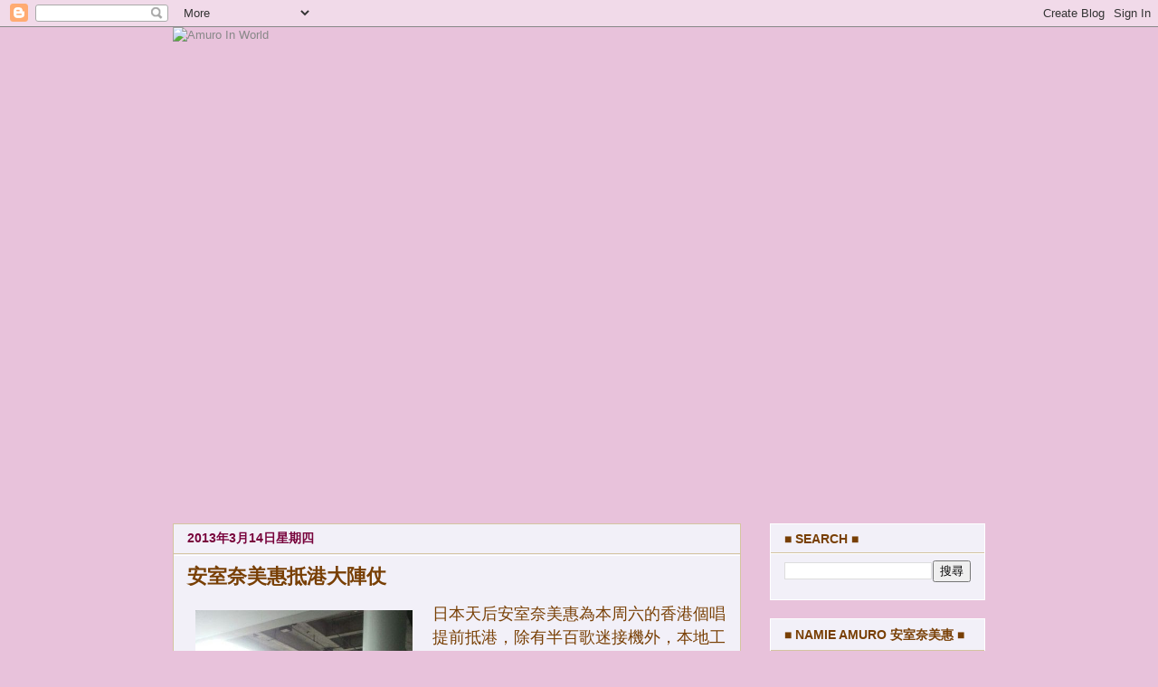

--- FILE ---
content_type: text/html; charset=UTF-8
request_url: https://amuroinworld.blogspot.com/2013/03/blog-post_14.html
body_size: 19197
content:
<!DOCTYPE html>
<html class='v2' dir='ltr' lang='zh-HK'>
<head>
<link href='https://www.blogger.com/static/v1/widgets/335934321-css_bundle_v2.css' rel='stylesheet' type='text/css'/>
<meta content='width=1100' name='viewport'/>
<meta content='text/html; charset=UTF-8' http-equiv='Content-Type'/>
<meta content='blogger' name='generator'/>
<link href='https://amuroinworld.blogspot.com/favicon.ico' rel='icon' type='image/x-icon'/>
<link href='http://amuroinworld.blogspot.com/2013/03/blog-post_14.html' rel='canonical'/>
<link rel="alternate" type="application/atom+xml" title="Amuro In World - Atom" href="https://amuroinworld.blogspot.com/feeds/posts/default" />
<link rel="alternate" type="application/rss+xml" title="Amuro In World - RSS" href="https://amuroinworld.blogspot.com/feeds/posts/default?alt=rss" />
<link rel="service.post" type="application/atom+xml" title="Amuro In World - Atom" href="https://www.blogger.com/feeds/4887488270910276706/posts/default" />

<link rel="alternate" type="application/atom+xml" title="Amuro In World - Atom" href="https://amuroinworld.blogspot.com/feeds/4129407424438037970/comments/default" />
<!--Can't find substitution for tag [blog.ieCssRetrofitLinks]-->
<link href='http://i199.photobucket.com/albums/aa250/shirley_amuro/Amuro%20in%20World/bkn-20130314152044904-0314_00862_001_01p_zpsbbcd94d5.jpg' rel='image_src'/>
<meta content='http://amuroinworld.blogspot.com/2013/03/blog-post_14.html' property='og:url'/>
<meta content='安室奈美惠抵港大陣仗' property='og:title'/>
<meta content='   日本天后安室奈美惠為本周六的香港個唱提前抵港，除有半百歌迷接機外，本地工作人員加上保安約有 30 人，而警員連機管局人員派出約 10 人，並有兩部警車及兩部鐵馬戒備。當主角安室於 3 時步出機場秘密通道時，穿上紅色外套及高跟鞋的她大方任影，安室大談首度開香港個唱的緊張心情，...' property='og:description'/>
<meta content='https://lh3.googleusercontent.com/blogger_img_proxy/[base64]w1200-h630-p-k-no-nu' property='og:image'/>
<title>Amuro In World: 安室奈美惠抵港大陣仗</title>
<style id='page-skin-1' type='text/css'><!--
/*
-----------------------------------------------
Blogger Template Style
Name:     Awesome Inc.
Designer: Tina Chen
URL:      tinachen.org
----------------------------------------------- */
/* Content
----------------------------------------------- */
body {
font: normal normal 13px Arial, Tahoma, Helvetica, FreeSans, sans-serif;
color: #783f04;
background: #e8c2db none no-repeat scroll center center;
}
html body .content-outer {
min-width: 0;
max-width: 100%;
width: 100%;
}
a:link {
text-decoration: none;
color: #888888;
}
a:visited {
text-decoration: none;
color: #444444;
}
a:hover {
text-decoration: underline;
color: #cccccc;
}
.body-fauxcolumn-outer .cap-top {
position: absolute;
z-index: 1;
height: 276px;
width: 100%;
background: transparent none repeat-x scroll top left;
_background-image: none;
}
/* Columns
----------------------------------------------- */
.content-inner {
padding: 0;
}
.header-inner .section {
margin: 0 16px;
}
.tabs-inner .section {
margin: 0 16px;
}
.main-inner {
padding-top: 30px;
}
.main-inner .column-center-inner,
.main-inner .column-left-inner,
.main-inner .column-right-inner {
padding: 0 5px;
}
*+html body .main-inner .column-center-inner {
margin-top: -30px;
}
#layout .main-inner .column-center-inner {
margin-top: 0;
}
/* Header
----------------------------------------------- */
.header-outer {
margin: 0 0 0 0;
background: transparent none repeat scroll 0 0;
}
.Header h1 {
font: normal bold 40px Arial, Tahoma, Helvetica, FreeSans, sans-serif;
color: #783f04;
text-shadow: 0 0 -1px #000000;
}
.Header h1 a {
color: #783f04;
}
.Header .description {
font: normal normal 14px Arial, Tahoma, Helvetica, FreeSans, sans-serif;
color: #783f04;
}
.header-inner .Header .titlewrapper,
.header-inner .Header .descriptionwrapper {
padding-left: 0;
padding-right: 0;
margin-bottom: 0;
}
.header-inner .Header .titlewrapper {
padding-top: 22px;
}
/* Tabs
----------------------------------------------- */
.tabs-outer {
overflow: hidden;
position: relative;
background: #faf2ea none repeat scroll 0 0;
}
#layout .tabs-outer {
overflow: visible;
}
.tabs-cap-top, .tabs-cap-bottom {
position: absolute;
width: 100%;
border-top: 1px solid #d4c4a0;
}
.tabs-cap-bottom {
bottom: 0;
}
.tabs-inner .widget li a {
display: inline-block;
margin: 0;
padding: .6em 1.5em;
font: normal bold 14px Arial, Tahoma, Helvetica, FreeSans, sans-serif;
color: #783f04;
border-top: 1px solid #d4c4a0;
border-bottom: 1px solid #d4c4a0;
border-left: 1px solid #d4c4a0;
height: 16px;
line-height: 16px;
}
.tabs-inner .widget li:last-child a {
border-right: 1px solid #d4c4a0;
}
.tabs-inner .widget li.selected a, .tabs-inner .widget li a:hover {
background: #783f04 none repeat-x scroll 0 -100px;
color: #783f04;
}
/* Headings
----------------------------------------------- */
h2 {
font: normal bold 14px Arial, Tahoma, Helvetica, FreeSans, sans-serif;
color: #783f04;
}
/* Widgets
----------------------------------------------- */
.main-inner .section {
margin: 0 27px;
padding: 0;
}
.main-inner .column-left-outer,
.main-inner .column-right-outer {
margin-top: 0;
}
#layout .main-inner .column-left-outer,
#layout .main-inner .column-right-outer {
margin-top: 0;
}
.main-inner .column-left-inner,
.main-inner .column-right-inner {
background: transparent none repeat 0 0;
-moz-box-shadow: 0 0 0 rgba(0, 0, 0, .2);
-webkit-box-shadow: 0 0 0 rgba(0, 0, 0, .2);
-goog-ms-box-shadow: 0 0 0 rgba(0, 0, 0, .2);
box-shadow: 0 0 0 rgba(0, 0, 0, .2);
-moz-border-radius: 0;
-webkit-border-radius: 0;
-goog-ms-border-radius: 0;
border-radius: 0;
}
#layout .main-inner .column-left-inner,
#layout .main-inner .column-right-inner {
margin-top: 0;
}
.sidebar .widget {
font: normal normal 14px Arial, Tahoma, Helvetica, FreeSans, sans-serif;
color: #783f04;
}
.sidebar .widget a:link {
color: #783f04;
}
.sidebar .widget a:visited {
color: #783f04;
}
.sidebar .widget a:hover {
color: #783f04;
}
.sidebar .widget h2 {
text-shadow: 0 0 -1px #000000;
}
.main-inner .widget {
background-color: #f2f0f8;
border: 1px solid #ffffff;
padding: 0 15px 15px;
margin: 20px -16px;
-moz-box-shadow: 0 0 0 rgba(0, 0, 0, .2);
-webkit-box-shadow: 0 0 0 rgba(0, 0, 0, .2);
-goog-ms-box-shadow: 0 0 0 rgba(0, 0, 0, .2);
box-shadow: 0 0 0 rgba(0, 0, 0, .2);
-moz-border-radius: 0;
-webkit-border-radius: 0;
-goog-ms-border-radius: 0;
border-radius: 0;
}
.main-inner .widget h2 {
margin: 0 -15px;
padding: .6em 15px .5em;
border-bottom: 1px solid #d4c4a0;
}
.footer-inner .widget h2 {
padding: 0 0 .4em;
border-bottom: 1px solid #d4c4a0;
}
.main-inner .widget h2 + div, .footer-inner .widget h2 + div {
border-top: 1px solid #ffffff;
padding-top: 8px;
}
.main-inner .widget .widget-content {
margin: 0 -15px;
padding: 7px 15px 0;
}
.main-inner .widget ul, .main-inner .widget #ArchiveList ul.flat {
margin: -8px -15px 0;
padding: 0;
list-style: none;
}
.main-inner .widget #ArchiveList {
margin: -8px 0 0;
}
.main-inner .widget ul li, .main-inner .widget #ArchiveList ul.flat li {
padding: .5em 15px;
text-indent: 0;
color: #666666;
border-top: 1px solid #ffffff;
border-bottom: 1px solid #d4c4a0;
}
.main-inner .widget #ArchiveList ul li {
padding-top: .25em;
padding-bottom: .25em;
}
.main-inner .widget ul li:first-child, .main-inner .widget #ArchiveList ul.flat li:first-child {
border-top: none;
}
.main-inner .widget ul li:last-child, .main-inner .widget #ArchiveList ul.flat li:last-child {
border-bottom: none;
}
.post-body {
position: relative;
}
.main-inner .widget .post-body ul {
padding: 0 2.5em;
margin: .5em 0;
list-style: disc;
}
.main-inner .widget .post-body ul li {
padding: 0.25em 0;
margin-bottom: .25em;
color: #783f04;
border: none;
}
.footer-inner .widget ul {
padding: 0;
list-style: none;
}
.widget .zippy {
color: #666666;
}
/* Posts
----------------------------------------------- */
body .main-inner .Blog {
padding: 0;
margin-bottom: 1em;
background-color: transparent;
border: none;
-moz-box-shadow: 0 0 0 rgba(0, 0, 0, 0);
-webkit-box-shadow: 0 0 0 rgba(0, 0, 0, 0);
-goog-ms-box-shadow: 0 0 0 rgba(0, 0, 0, 0);
box-shadow: 0 0 0 rgba(0, 0, 0, 0);
}
.main-inner .section:last-child .Blog:last-child {
padding: 0;
margin-bottom: 1em;
}
.main-inner .widget h2.date-header {
margin: 0 -15px 1px;
padding: 0 0 0 0;
font: normal bold 14px Arial, Tahoma, Helvetica, FreeSans, sans-serif;
color: #78033c;
background: transparent none no-repeat scroll top left;
border-top: 0 solid #ffffff;
border-bottom: 1px solid #d4c4a0;
-moz-border-radius-topleft: 0;
-moz-border-radius-topright: 0;
-webkit-border-top-left-radius: 0;
-webkit-border-top-right-radius: 0;
border-top-left-radius: 0;
border-top-right-radius: 0;
position: static;
bottom: 100%;
right: 15px;
text-shadow: 0 0 -1px #000000;
}
.main-inner .widget h2.date-header span {
font: normal bold 14px Arial, Tahoma, Helvetica, FreeSans, sans-serif;
display: block;
padding: .5em 15px;
border-left: 0 solid #ffffff;
border-right: 0 solid #ffffff;
}
.date-outer {
position: relative;
margin: 30px 0 20px;
padding: 0 15px;
background-color: #f2f0f8;
border: 1px solid #d4c4a0;
-moz-box-shadow: 0 0 0 rgba(0, 0, 0, .2);
-webkit-box-shadow: 0 0 0 rgba(0, 0, 0, .2);
-goog-ms-box-shadow: 0 0 0 rgba(0, 0, 0, .2);
box-shadow: 0 0 0 rgba(0, 0, 0, .2);
-moz-border-radius: 0;
-webkit-border-radius: 0;
-goog-ms-border-radius: 0;
border-radius: 0;
}
.date-outer:first-child {
margin-top: 0;
}
.date-outer:last-child {
margin-bottom: 20px;
-moz-border-radius-bottomleft: 0;
-moz-border-radius-bottomright: 0;
-webkit-border-bottom-left-radius: 0;
-webkit-border-bottom-right-radius: 0;
-goog-ms-border-bottom-left-radius: 0;
-goog-ms-border-bottom-right-radius: 0;
border-bottom-left-radius: 0;
border-bottom-right-radius: 0;
}
.date-posts {
margin: 0 -15px;
padding: 0 15px;
clear: both;
}
.post-outer, .inline-ad {
border-top: 1px solid #fff2cc;
margin: 0 -15px;
padding: 15px 15px;
}
.post-outer {
padding-bottom: 10px;
}
.post-outer:first-child {
padding-top: 0;
border-top: none;
}
.post-outer:last-child, .inline-ad:last-child {
border-bottom: none;
}
.post-body {
position: relative;
}
.post-body img {
padding: 8px;
background: rgba(0, 0, 0, 0);
border: 1px solid transparent;
-moz-box-shadow: 0 0 0 rgba(0, 0, 0, .2);
-webkit-box-shadow: 0 0 0 rgba(0, 0, 0, .2);
box-shadow: 0 0 0 rgba(0, 0, 0, .2);
-moz-border-radius: 0;
-webkit-border-radius: 0;
border-radius: 0;
}
h3.post-title, h4 {
font: normal bold 22px Arial, Tahoma, Helvetica, FreeSans, sans-serif;
color: #783f04;
}
h3.post-title a {
font: normal bold 22px Arial, Tahoma, Helvetica, FreeSans, sans-serif;
color: #783f04;
}
h3.post-title a:hover {
color: #cccccc;
text-decoration: underline;
}
.post-header {
margin: 0 0 1em;
}
.post-body {
line-height: 1.4;
}
.post-outer h2 {
color: #783f04;
}
.post-footer {
margin: 1.5em 0 0;
}
#blog-pager {
padding: 15px;
font-size: 120%;
background-color: #fafafa;
border: 1px solid #ffffff;
-moz-box-shadow: 0 0 0 rgba(0, 0, 0, .2);
-webkit-box-shadow: 0 0 0 rgba(0, 0, 0, .2);
-goog-ms-box-shadow: 0 0 0 rgba(0, 0, 0, .2);
box-shadow: 0 0 0 rgba(0, 0, 0, .2);
-moz-border-radius: 0;
-webkit-border-radius: 0;
-goog-ms-border-radius: 0;
border-radius: 0;
-moz-border-radius-topleft: 0;
-moz-border-radius-topright: 0;
-webkit-border-top-left-radius: 0;
-webkit-border-top-right-radius: 0;
-goog-ms-border-top-left-radius: 0;
-goog-ms-border-top-right-radius: 0;
border-top-left-radius: 0;
border-top-right-radius-topright: 0;
margin-top: 1em;
}
.blog-feeds, .post-feeds {
margin: 1em 0;
text-align: center;
color: #783f04;
}
.blog-feeds a, .post-feeds a {
color: #888888;
}
.blog-feeds a:visited, .post-feeds a:visited {
color: #444444;
}
.blog-feeds a:hover, .post-feeds a:hover {
color: #cccccc;
}
.post-outer .comments {
margin-top: 2em;
}
/* Comments
----------------------------------------------- */
.comments .comments-content .icon.blog-author {
background-repeat: no-repeat;
background-image: url([data-uri]);
}
.comments .comments-content .loadmore a {
border-top: 1px solid #d4c4a0;
border-bottom: 1px solid #d4c4a0;
}
.comments .continue {
border-top: 2px solid #d4c4a0;
}
/* Footer
----------------------------------------------- */
.footer-outer {
margin: -0 0 -1px;
padding: 0 0 0;
color: #783f04;
overflow: hidden;
}
.footer-fauxborder-left {
border-top: 1px solid #ffffff;
background: #faf2ea none repeat scroll 0 0;
-moz-box-shadow: 0 0 0 rgba(0, 0, 0, .2);
-webkit-box-shadow: 0 0 0 rgba(0, 0, 0, .2);
-goog-ms-box-shadow: 0 0 0 rgba(0, 0, 0, .2);
box-shadow: 0 0 0 rgba(0, 0, 0, .2);
margin: 0 -0;
}
/* Mobile
----------------------------------------------- */
body.mobile {
background-size: auto;
}
.mobile .body-fauxcolumn-outer {
background: transparent none repeat scroll top left;
}
*+html body.mobile .main-inner .column-center-inner {
margin-top: 0;
}
.mobile .main-inner .widget {
padding: 0 0 15px;
}
.mobile .main-inner .widget h2 + div,
.mobile .footer-inner .widget h2 + div {
border-top: none;
padding-top: 0;
}
.mobile .footer-inner .widget h2 {
padding: 0.5em 0;
border-bottom: none;
}
.mobile .main-inner .widget .widget-content {
margin: 0;
padding: 7px 0 0;
}
.mobile .main-inner .widget ul,
.mobile .main-inner .widget #ArchiveList ul.flat {
margin: 0 -15px 0;
}
.mobile .main-inner .widget h2.date-header {
right: 0;
}
.mobile .date-header span {
padding: 0.4em 0;
}
.mobile .date-outer:first-child {
margin-bottom: 0;
border: 1px solid #d4c4a0;
-moz-border-radius-topleft: 0;
-moz-border-radius-topright: 0;
-webkit-border-top-left-radius: 0;
-webkit-border-top-right-radius: 0;
-goog-ms-border-top-left-radius: 0;
-goog-ms-border-top-right-radius: 0;
border-top-left-radius: 0;
border-top-right-radius: 0;
}
.mobile .date-outer {
border-color: #d4c4a0;
border-width: 0 1px 1px;
}
.mobile .date-outer:last-child {
margin-bottom: 0;
}
.mobile .main-inner {
padding: 0;
}
.mobile .header-inner .section {
margin: 0;
}
.mobile .post-outer, .mobile .inline-ad {
padding: 5px 0;
}
.mobile .tabs-inner .section {
margin: 0 10px;
}
.mobile .main-inner .widget h2 {
margin: 0;
padding: 0;
}
.mobile .main-inner .widget h2.date-header span {
padding: 0;
}
.mobile .main-inner .widget .widget-content {
margin: 0;
padding: 7px 0 0;
}
.mobile #blog-pager {
border: 1px solid transparent;
background: #faf2ea none repeat scroll 0 0;
}
.mobile .main-inner .column-left-inner,
.mobile .main-inner .column-right-inner {
background: transparent none repeat 0 0;
-moz-box-shadow: none;
-webkit-box-shadow: none;
-goog-ms-box-shadow: none;
box-shadow: none;
}
.mobile .date-posts {
margin: 0;
padding: 0;
}
.mobile .footer-fauxborder-left {
margin: 0;
border-top: inherit;
}
.mobile .main-inner .section:last-child .Blog:last-child {
margin-bottom: 0;
}
.mobile-index-contents {
color: #783f04;
}
.mobile .mobile-link-button {
background: #888888 none repeat scroll 0 0;
}
.mobile-link-button a:link, .mobile-link-button a:visited {
color: #ffffff;
}
.mobile .tabs-inner .PageList .widget-content {
background: transparent;
border-top: 1px solid;
border-color: #d4c4a0;
color: #783f04;
}
.mobile .tabs-inner .PageList .widget-content .pagelist-arrow {
border-left: 1px solid #d4c4a0;
}

--></style>
<style id='template-skin-1' type='text/css'><!--
body {
min-width: 930px;
}
.content-outer, .content-fauxcolumn-outer, .region-inner {
min-width: 930px;
max-width: 930px;
_width: 930px;
}
.main-inner .columns {
padding-left: 0;
padding-right: 270px;
}
.main-inner .fauxcolumn-center-outer {
left: 0;
right: 270px;
/* IE6 does not respect left and right together */
_width: expression(this.parentNode.offsetWidth -
parseInt("0") -
parseInt("270px") + 'px');
}
.main-inner .fauxcolumn-left-outer {
width: 0;
}
.main-inner .fauxcolumn-right-outer {
width: 270px;
}
.main-inner .column-left-outer {
width: 0;
right: 100%;
margin-left: -0;
}
.main-inner .column-right-outer {
width: 270px;
margin-right: -270px;
}
#layout {
min-width: 0;
}
#layout .content-outer {
min-width: 0;
width: 800px;
}
#layout .region-inner {
min-width: 0;
width: auto;
}
body#layout div.add_widget {
padding: 8px;
}
body#layout div.add_widget a {
margin-left: 32px;
}
--></style>
<link href='https://www.blogger.com/dyn-css/authorization.css?targetBlogID=4887488270910276706&amp;zx=6f925f97-bc70-4016-b7fa-41292eff276a' media='none' onload='if(media!=&#39;all&#39;)media=&#39;all&#39;' rel='stylesheet'/><noscript><link href='https://www.blogger.com/dyn-css/authorization.css?targetBlogID=4887488270910276706&amp;zx=6f925f97-bc70-4016-b7fa-41292eff276a' rel='stylesheet'/></noscript>
<meta name='google-adsense-platform-account' content='ca-host-pub-1556223355139109'/>
<meta name='google-adsense-platform-domain' content='blogspot.com'/>

</head>
<body class='loading variant-dark'>
<div class='navbar section' id='navbar' name='Navbar'><div class='widget Navbar' data-version='1' id='Navbar1'><script type="text/javascript">
    function setAttributeOnload(object, attribute, val) {
      if(window.addEventListener) {
        window.addEventListener('load',
          function(){ object[attribute] = val; }, false);
      } else {
        window.attachEvent('onload', function(){ object[attribute] = val; });
      }
    }
  </script>
<div id="navbar-iframe-container"></div>
<script type="text/javascript" src="https://apis.google.com/js/platform.js"></script>
<script type="text/javascript">
      gapi.load("gapi.iframes:gapi.iframes.style.bubble", function() {
        if (gapi.iframes && gapi.iframes.getContext) {
          gapi.iframes.getContext().openChild({
              url: 'https://www.blogger.com/navbar/4887488270910276706?po\x3d4129407424438037970\x26origin\x3dhttps://amuroinworld.blogspot.com',
              where: document.getElementById("navbar-iframe-container"),
              id: "navbar-iframe"
          });
        }
      });
    </script><script type="text/javascript">
(function() {
var script = document.createElement('script');
script.type = 'text/javascript';
script.src = '//pagead2.googlesyndication.com/pagead/js/google_top_exp.js';
var head = document.getElementsByTagName('head')[0];
if (head) {
head.appendChild(script);
}})();
</script>
</div></div>
<div class='body-fauxcolumns'>
<div class='fauxcolumn-outer body-fauxcolumn-outer'>
<div class='cap-top'>
<div class='cap-left'></div>
<div class='cap-right'></div>
</div>
<div class='fauxborder-left'>
<div class='fauxborder-right'></div>
<div class='fauxcolumn-inner'>
</div>
</div>
<div class='cap-bottom'>
<div class='cap-left'></div>
<div class='cap-right'></div>
</div>
</div>
</div>
<div class='content'>
<div class='content-fauxcolumns'>
<div class='fauxcolumn-outer content-fauxcolumn-outer'>
<div class='cap-top'>
<div class='cap-left'></div>
<div class='cap-right'></div>
</div>
<div class='fauxborder-left'>
<div class='fauxborder-right'></div>
<div class='fauxcolumn-inner'>
</div>
</div>
<div class='cap-bottom'>
<div class='cap-left'></div>
<div class='cap-right'></div>
</div>
</div>
</div>
<div class='content-outer'>
<div class='content-cap-top cap-top'>
<div class='cap-left'></div>
<div class='cap-right'></div>
</div>
<div class='fauxborder-left content-fauxborder-left'>
<div class='fauxborder-right content-fauxborder-right'></div>
<div class='content-inner'>
<header>
<div class='header-outer'>
<div class='header-cap-top cap-top'>
<div class='cap-left'></div>
<div class='cap-right'></div>
</div>
<div class='fauxborder-left header-fauxborder-left'>
<div class='fauxborder-right header-fauxborder-right'></div>
<div class='region-inner header-inner'>
<div class='header section' id='header' name='標題'><div class='widget Header' data-version='1' id='Header1'>
<div id='header-inner'>
<a href='https://amuroinworld.blogspot.com/' style='display: block'>
<img alt='Amuro In World' height='519px; ' id='Header1_headerimg' src='https://c2.staticflickr.com/2/1955/43391667940_a801164408_b.jpg' style='display: block' width='930px; '/>
</a>
</div>
</div></div>
</div>
</div>
<div class='header-cap-bottom cap-bottom'>
<div class='cap-left'></div>
<div class='cap-right'></div>
</div>
</div>
</header>
<div class='tabs-outer'>
<div class='tabs-cap-top cap-top'>
<div class='cap-left'></div>
<div class='cap-right'></div>
</div>
<div class='fauxborder-left tabs-fauxborder-left'>
<div class='fauxborder-right tabs-fauxborder-right'></div>
<div class='region-inner tabs-inner'>
<div class='tabs no-items section' id='crosscol' name='跨欄位'></div>
<div class='tabs no-items section' id='crosscol-overflow' name='Cross-Column 2'></div>
</div>
</div>
<div class='tabs-cap-bottom cap-bottom'>
<div class='cap-left'></div>
<div class='cap-right'></div>
</div>
</div>
<div class='main-outer'>
<div class='main-cap-top cap-top'>
<div class='cap-left'></div>
<div class='cap-right'></div>
</div>
<div class='fauxborder-left main-fauxborder-left'>
<div class='fauxborder-right main-fauxborder-right'></div>
<div class='region-inner main-inner'>
<div class='columns fauxcolumns'>
<div class='fauxcolumn-outer fauxcolumn-center-outer'>
<div class='cap-top'>
<div class='cap-left'></div>
<div class='cap-right'></div>
</div>
<div class='fauxborder-left'>
<div class='fauxborder-right'></div>
<div class='fauxcolumn-inner'>
</div>
</div>
<div class='cap-bottom'>
<div class='cap-left'></div>
<div class='cap-right'></div>
</div>
</div>
<div class='fauxcolumn-outer fauxcolumn-left-outer'>
<div class='cap-top'>
<div class='cap-left'></div>
<div class='cap-right'></div>
</div>
<div class='fauxborder-left'>
<div class='fauxborder-right'></div>
<div class='fauxcolumn-inner'>
</div>
</div>
<div class='cap-bottom'>
<div class='cap-left'></div>
<div class='cap-right'></div>
</div>
</div>
<div class='fauxcolumn-outer fauxcolumn-right-outer'>
<div class='cap-top'>
<div class='cap-left'></div>
<div class='cap-right'></div>
</div>
<div class='fauxborder-left'>
<div class='fauxborder-right'></div>
<div class='fauxcolumn-inner'>
</div>
</div>
<div class='cap-bottom'>
<div class='cap-left'></div>
<div class='cap-right'></div>
</div>
</div>
<!-- corrects IE6 width calculation -->
<div class='columns-inner'>
<div class='column-center-outer'>
<div class='column-center-inner'>
<div class='main section' id='main' name='主機'><div class='widget Blog' data-version='1' id='Blog1'>
<div class='blog-posts hfeed'>

          <div class="date-outer">
        
<h2 class='date-header'><span>2013年3月14日星期四</span></h2>

          <div class="date-posts">
        
<div class='post-outer'>
<div class='post hentry uncustomized-post-template' itemprop='blogPost' itemscope='itemscope' itemtype='http://schema.org/BlogPosting'>
<meta content='http://i199.photobucket.com/albums/aa250/shirley_amuro/Amuro%20in%20World/bkn-20130314152044904-0314_00862_001_01p_zpsbbcd94d5.jpg' itemprop='image_url'/>
<meta content='4887488270910276706' itemprop='blogId'/>
<meta content='4129407424438037970' itemprop='postId'/>
<a name='4129407424438037970'></a>
<h3 class='post-title entry-title' itemprop='name'>
安室奈美惠抵港大陣仗
</h3>
<div class='post-header'>
<div class='post-header-line-1'></div>
</div>
<div class='post-body entry-content' id='post-body-4129407424438037970' itemprop='description articleBody'>
<div class="separator" style="clear: both; text-align: center;">
<a href="http://i199.photobucket.com/albums/aa250/shirley_amuro/Amuro%20in%20World/bkn-20130314152044904-0314_00862_001_01p_zpsbbcd94d5.jpg" imageanchor="1" style="clear: left; float: left; margin-bottom: 1em; margin-right: 1em;"><img border="0" height="320" src="https://lh3.googleusercontent.com/blogger_img_proxy/[base64]s0-d" width="240"></a></div>
<div class="MsoNormal">
<span style="font-size: large;"><span style="font-family: &quot;新細明體&quot;,&quot;serif&quot;; mso-ascii-font-family: Calibri; mso-ascii-theme-font: minor-latin; mso-fareast-font-family: 新細明體; mso-fareast-theme-font: minor-fareast; mso-hansi-font-family: Calibri; mso-hansi-theme-font: minor-latin;">日本天后安室奈美惠為本周六的香港個唱提前抵港&#65292;除有半百歌迷接機外&#65292;本地工作人員加上保安約有</span><span lang="EN-US">30</span><span style="font-family: &quot;新細明體&quot;,&quot;serif&quot;; mso-ascii-font-family: Calibri; mso-ascii-theme-font: minor-latin; mso-fareast-font-family: 新細明體; mso-fareast-theme-font: minor-fareast; mso-hansi-font-family: Calibri; mso-hansi-theme-font: minor-latin;">人&#65292;而警員連機管局人員派出約</span><span lang="EN-US">10</span><span style="font-family: &quot;新細明體&quot;,&quot;serif&quot;; mso-ascii-font-family: Calibri; mso-ascii-theme-font: minor-latin; mso-fareast-font-family: 新細明體; mso-fareast-theme-font: minor-fareast; mso-hansi-font-family: Calibri; mso-hansi-theme-font: minor-latin;">人&#65292;並有兩部警車及兩部鐵馬戒備&#12290;當主角安室於</span><span lang="EN-US">3</span><span style="font-family: &quot;新細明體&quot;,&quot;serif&quot;; mso-ascii-font-family: Calibri; mso-ascii-theme-font: minor-latin; mso-fareast-font-family: 新細明體; mso-fareast-theme-font: minor-fareast; mso-hansi-font-family: Calibri; mso-hansi-theme-font: minor-latin;">時步出機場秘密通道時&#65292;穿上紅色外套及高跟鞋的她大方任影&#65292;安室大談首度開香港個唱的緊張心情&#65292;又回頭跟歌迷微笑及揮手&#12290;</span></span><span lang="EN-US"><o:p></o:p></span></div>
<div class="MsoNormal">
<span lang="EN-US"><br />
14.03.2013 </span><span style="font-family: &quot;新細明體&quot;,&quot;serif&quot;; mso-ascii-font-family: Calibri; mso-ascii-theme-font: minor-latin; mso-fareast-font-family: 新細明體; mso-fareast-theme-font: minor-fareast; mso-hansi-font-family: Calibri; mso-hansi-theme-font: minor-latin;">&#12304;</span><span lang="EN-US">on.cc </span><span style="font-family: &quot;新細明體&quot;,&quot;serif&quot;; mso-ascii-font-family: Calibri; mso-ascii-theme-font: minor-latin; mso-fareast-font-family: 新細明體; mso-fareast-theme-font: minor-fareast; mso-hansi-font-family: Calibri; mso-hansi-theme-font: minor-latin;">東方互動</span> <span style="font-family: &quot;新細明體&quot;,&quot;serif&quot;; mso-ascii-font-family: Calibri; mso-ascii-theme-font: minor-latin; mso-fareast-font-family: 新細明體; mso-fareast-theme-font: minor-fareast; mso-hansi-font-family: Calibri; mso-hansi-theme-font: minor-latin;">專訊&#12305;</span><span lang="EN-US">&nbsp;<o:p></o:p></span></div>
<div style='clear: both;'></div>
</div>
<div class='post-footer'>
<div class='post-footer-line post-footer-line-1'>
<span class='post-author vcard'>
</span>
<span class='post-timestamp'>
</span>
<span class='post-comment-link'>
</span>
<span class='post-icons'>
<span class='item-action'>
<a href='https://www.blogger.com/email-post/4887488270910276706/4129407424438037970' title='透過電郵發送文章'>
<img alt='' class='icon-action' height='13' src='https://resources.blogblog.com/img/icon18_email.gif' width='18'/>
</a>
</span>
<span class='item-control blog-admin pid-1580954155'>
<a href='https://www.blogger.com/post-edit.g?blogID=4887488270910276706&postID=4129407424438037970&from=pencil' title='編輯文章'>
<img alt='' class='icon-action' height='18' src='https://resources.blogblog.com/img/icon18_edit_allbkg.gif' width='18'/>
</a>
</span>
</span>
<div class='post-share-buttons goog-inline-block'>
<a class='goog-inline-block share-button sb-email' href='https://www.blogger.com/share-post.g?blogID=4887488270910276706&postID=4129407424438037970&target=email' target='_blank' title='以電郵發送這個'><span class='share-button-link-text'>以電郵發送這個</span></a><a class='goog-inline-block share-button sb-blog' href='https://www.blogger.com/share-post.g?blogID=4887488270910276706&postID=4129407424438037970&target=blog' onclick='window.open(this.href, "_blank", "height=270,width=475"); return false;' target='_blank' title='BlogThis！'><span class='share-button-link-text'>BlogThis&#65281;</span></a><a class='goog-inline-block share-button sb-twitter' href='https://www.blogger.com/share-post.g?blogID=4887488270910276706&postID=4129407424438037970&target=twitter' target='_blank' title='分享至 X'><span class='share-button-link-text'>分享至 X</span></a><a class='goog-inline-block share-button sb-facebook' href='https://www.blogger.com/share-post.g?blogID=4887488270910276706&postID=4129407424438037970&target=facebook' onclick='window.open(this.href, "_blank", "height=430,width=640"); return false;' target='_blank' title='分享至 Facebook'><span class='share-button-link-text'>分享至 Facebook</span></a><a class='goog-inline-block share-button sb-pinterest' href='https://www.blogger.com/share-post.g?blogID=4887488270910276706&postID=4129407424438037970&target=pinterest' target='_blank' title='分享至 Pinterest'><span class='share-button-link-text'>分享至 Pinterest</span></a>
</div>
</div>
<div class='post-footer-line post-footer-line-2'>
<span class='post-labels'>
標籤&#65306;
<a href='https://amuroinworld.blogspot.com/search/label/Amuro%20Hong%20Kong%20Trip' rel='tag'>Amuro Hong Kong Trip</a>,
<a href='https://amuroinworld.blogspot.com/search/label/Asia%20Tour%202013' rel='tag'>Asia Tour 2013</a>,
<a href='https://amuroinworld.blogspot.com/search/label/News' rel='tag'>News</a>
</span>
</div>
<div class='post-footer-line post-footer-line-3'>
<span class='post-location'>
</span>
</div>
</div>
</div>
<div class='comments' id='comments'>
<a name='comments'></a>
<h4>沒有留言:</h4>
<div id='Blog1_comments-block-wrapper'>
<dl class='avatar-comment-indent' id='comments-block'>
</dl>
</div>
<p class='comment-footer'>
<div class='comment-form'>
<a name='comment-form'></a>
<h4 id='comment-post-message'>發佈留言</h4>
<p>
</p>
<a href='https://www.blogger.com/comment/frame/4887488270910276706?po=4129407424438037970&hl=zh-HK&saa=85391&origin=https://amuroinworld.blogspot.com' id='comment-editor-src'></a>
<iframe allowtransparency='true' class='blogger-iframe-colorize blogger-comment-from-post' frameborder='0' height='410px' id='comment-editor' name='comment-editor' src='' width='100%'></iframe>
<script src='https://www.blogger.com/static/v1/jsbin/2830521187-comment_from_post_iframe.js' type='text/javascript'></script>
<script type='text/javascript'>
      BLOG_CMT_createIframe('https://www.blogger.com/rpc_relay.html');
    </script>
</div>
</p>
</div>
</div>

        </div></div>
      
</div>
<div class='blog-pager' id='blog-pager'>
<span id='blog-pager-newer-link'>
<a class='blog-pager-newer-link' href='https://amuroinworld.blogspot.com/2013/03/dvd.html' id='Blog1_blog-pager-newer-link' title='較新的文章'>較新的文章</a>
</span>
<span id='blog-pager-older-link'>
<a class='blog-pager-older-link' href='https://amuroinworld.blogspot.com/2013/03/blog-post.html' id='Blog1_blog-pager-older-link' title='較舊的文章'>較舊的文章</a>
</span>
<a class='home-link' href='https://amuroinworld.blogspot.com/'>首頁</a>
</div>
<div class='clear'></div>
<div class='post-feeds'>
<div class='feed-links'>
訂閱&#65306;
<a class='feed-link' href='https://amuroinworld.blogspot.com/feeds/4129407424438037970/comments/default' target='_blank' type='application/atom+xml'>發佈留言 (Atom)</a>
</div>
</div>
</div></div>
</div>
</div>
<div class='column-left-outer'>
<div class='column-left-inner'>
<aside>
</aside>
</div>
</div>
<div class='column-right-outer'>
<div class='column-right-inner'>
<aside>
<div class='sidebar section' id='sidebar-right-1'><div class='widget BlogSearch' data-version='1' id='BlogSearch1'>
<h2 class='title'>&#9632; SEARCH &#9632;</h2>
<div class='widget-content'>
<div id='BlogSearch1_form'>
<form action='https://amuroinworld.blogspot.com/search' class='gsc-search-box' target='_top'>
<table cellpadding='0' cellspacing='0' class='gsc-search-box'>
<tbody>
<tr>
<td class='gsc-input'>
<input autocomplete='off' class='gsc-input' name='q' size='10' title='search' type='text' value=''/>
</td>
<td class='gsc-search-button'>
<input class='gsc-search-button' title='search' type='submit' value='搜尋'/>
</td>
</tr>
</tbody>
</table>
</form>
</div>
</div>
<div class='clear'></div>
</div><div class='widget HTML' data-version='1' id='HTML4'>
<h2 class='title'>&#9632; NAMIE AMURO 安室奈美惠 &#9632;</h2>
<div class='widget-content'>
<strong><span style="font-family: &quot;Helvetica Neue&quot;, Arial, Helvetica, sans-serif; font-size: x-small;"><u>Birthday</u></span>
<br />
</strong><span style="font-family: &quot;Helvetica Neue&quot;, Arial, Helvetica, sans-serif; font-size: x-small;">September 20, 1977 (age 40) </span>
<br />
<br />
<strong><span style="font-family: &quot;Helvetica Neue&quot;, Arial, Helvetica, sans-serif; font-size: x-small;"><u>Origin</u></span>
<br />
</strong><span style="font-family: &quot;Helvetica Neue&quot;, Arial, Helvetica, sans-serif; font-size: x-small;">Naha, Okinawa, Japan </span><span style="font-family: &quot;Helvetica Neue&quot;, Arial, Helvetica, sans-serif;">
<span style="font-size: x-small;"></span></span>
<br />
<br />
<strong><span style="font-family: &quot;Helvetica Neue&quot;, Arial, Helvetica, sans-serif; font-size: x-small;"><u>Genres</u> </span>
<br />
</strong><span style="font-family: &quot;Helvetica Neue&quot;, Arial, Helvetica, sans-serif; font-size: x-small;">Pop, R&B, hip hop, house, EDM, rock, urban</span><span style="font-family: &quot;Helvetica Neue&quot;, Arial, Helvetica, sans-serif;">
<span style="font-size: x-small;"></span></span>
<br />
<br />
<strong><span style="font-family: &quot;Helvetica Neue&quot;, Arial, Helvetica, sans-serif; font-size: x-small;"><u>Occupations </u></span>
<br />
</strong><span style="font-family: &quot;Helvetica Neue&quot;, Arial, Helvetica, sans-serif; font-size: x-small;">Singer, actress, dancer</span>
<span style="font-family: &quot;Helvetica Neue&quot;, Arial, Helvetica, sans-serif; font-size: x-small;">Instruments </span>
<span style="font-family: &quot;Helvetica Neue&quot;, Arial, Helvetica, sans-serif; font-size: x-small;">Vocals&nbsp;</span><span style="font-family: &quot;Helvetica Neue&quot;, Arial, Helvetica, sans-serif; font-size: x-small;">&nbsp;</span>
<br />
<br />
<strong><span style="font-family: &quot;Helvetica Neue&quot;, Arial, Helvetica, sans-serif; font-size: x-small;"><u>Years active</u></span>
<br />
</strong><span style="font-family: &quot;Helvetica Neue&quot;, Arial, Helvetica, sans-serif; font-size: x-small;">1992&#8211;present </span>
<br />
<br />
<strong><span style="font-family: &quot;Helvetica Neue&quot;, Arial, Helvetica, sans-serif;"><span style="font-size: x-small;"><u><strong>Company</strong> </u></span></span>
<br />
</strong><span style="font-family: &quot;Helvetica Neue&quot;, Arial, Helvetica, sans-serif; font-size: x-small;">Toshiba-EMI (1992&#8211;1995)<br />Avex Trax (1995&#8211;2015)<br />Dimension-point (2015-present) </span>
<br />
<br />
<strong><span style="font-family: &quot;Helvetica Neue&quot;, Arial, Helvetica, sans-serif; font-size: x-small;"><u>Associated acts </u></span>
<br />
</strong><span style="font-family: &quot;Helvetica Neue&quot;, Arial, Helvetica, sans-serif; font-size: x-small;">Super Monkey's, Suite Chic, </span>
<span style="font-family: &quot;Helvetica Neue&quot;, Arial, Helvetica, sans-serif; font-size: x-small;">MAX </span>
</div>
<div class='clear'></div>
</div><div class='widget HTML' data-version='1' id='HTML1'>
<h2 class='title'>&#9632; LATEST RELEASE &#9632;</h2>
<div class='widget-content'>
<center><img border="0" src="https://c1.staticflickr.com/5/4464/36723885064_6fc38e52b0_o.jpg" style="font-size: 100%; text-align: left; width: 150px;" / /></center><center><a href="https://www.amazon.co.jp/s?ie=UTF8&amp;hidden-keywords=B075KHX2T9|B075KG8SX8|B075KG3MVH|B075KD928B|B075KH3V6N|B075KG8SVZ&amp;rh=n%3A561956&amp;suppress-ve=true" style="font-family: arial;" target="_blank">&#12302;Finally&#12303;<br />&#12304;3CD+DVD&#12305; <br />2017.11.08 on sale</a><center></center></center><br /><center><img border="0" src="https://c1.staticflickr.com/5/4464/36723885064_6fc38e52b0_o.jpg" style="width: 150px;" / /><br /><a href="https://www.amazon.co.jp/s?ie=UTF8&amp;hidden-keywords=B075KHX2T9|B075KG8SX8|B075KG3MVH|B075KD928B|B075KH3V6N|B075KG8SVZ&amp;rh=n%3A561956&amp;suppress-ve=true" style="font-family: arial;" target="_blank">&#12302;Finally&#12303;<br />&#12304;3CD+Blu-ray&#12305; <br />2017.11.08 on sale</a><center></center></center><center><br /></center><center><img border="0" src="https://c1.staticflickr.com/5/4437/37176150560_2c0ceb9419_o.jpg" style="width: 150px;" / /><br /><a href="https://www.amazon.co.jp/s?ie=UTF8&amp;hidden-keywords=B075KHX2T9|B075KG8SX8|B075KG3MVH|B075KD928B|B075KH3V6N|B075KG8SVZ&amp;rh=n%3A561956&amp;suppress-ve=true" style="font-family: arial;" target="_blank">&#12302;Finally&#12303;<br />&#12304;3CD&#12305; <br />2017.11.08 on sale</a><center></center></center><br /><center><img border="0" src="https://c2.staticflickr.com/2/1737/42485099592_0fc6cf8378_b.jpg" style="width: 150px;" / /></center><center><img border="0" src="https://c2.staticflickr.com/2/1742/28663661208_ab1e66336d_b.jpg" style="width: 150px;" / /></center><center><img border="0" src="https://c2.staticflickr.com/2/1729/42485100052_8f90a8af29_b.jpg" style="width: 150px;" / /></center><center><img border="0" src="https://c2.staticflickr.com/2/1752/42485100612_ff82299e6a_b.jpg" style="width: 150px;" / /></center><center><img border="0" src="https://c2.staticflickr.com/2/1737/41634667455_43b57037aa_b.jpg" style="width: 150px;" / /><br /><a href="https://www.amazon.co.jp/s/ref=nb_sb_noss?__mk_ja_JP=%E3%82%AB%E3%82%BF%E3%82%AB%E3%83%8A&url=search-alias%3Dpopular&field-keywords=namie+amuro+Final+Tour+2018+%EF%BD%9EFinally%EF%BD%9E&rh=n%3A561956%2Ck%3Anamie+amuro+Final+Tour+2018+%EF%BD%9EFinally%EF%BD%9E&amp;suppress-ve=true" style="font-family: arial;" target="_blank">&#12302;namie amuro Final Tour 2018 &#65374;Finally&#65374;&#12303;<br />&#12304;DVD / Blu-Ray&#12305; <br />2018.08.29 on sale</a><center></center></center>
</div>
<div class='clear'></div>
</div><div class='widget HTML' data-version='1' id='HTML2'>
<h2 class='title'>&#9632; RELATED SITE &#9632;</h2>
<div class='widget-content'>
<div style="text-align: center;">
<div class="separator" style="clear: both; text-align: center;">
<a href="https://amurojet.jta-okinawa.com/?utm_source=adnw_ydn_pc&utm_medium=display&utm_campaign=?ref=web_canvas&amp;contentCode=namie0413&amp;dt.isPortletRequest=true&amp;dt.provider=PortletWindowProcessChannel&amp;dt.containerName=JSPTabContainer/sEventsCalendar&amp;dt.action=process&amp;dt.windowProvider.currentChannelMode=VIEW&amp;dt.window.portletAction=RENDER" style="margin-left: 1em; margin-right: 1em;" target="_blank"><img border="0" src="https://c2.staticflickr.com/2/1749/28486597598_7937308a21_o.png" height="144" width="166" /></a></div>
</div>

<div style="text-align: center;">
<div class="separator" style="clear: both; text-align: center;">
<a href="http://namieamuro.jp/25thanniversary/pc/?c=0&amp;w=1/?ref=web_canvas&amp;contentCode=namie0413&amp;dt.isPortletRequest=true&amp;dt.provider=PortletWindowProcessChannel&amp;dt.containerName=JSPTabContainer/sEventsCalendar&amp;dt.action=process&amp;dt.windowProvider.currentChannelMode=VIEW&amp;dt.window.portletAction=RENDER" style="margin-left: 1em; margin-right: 1em;" target="_blank"><img border="0" src="https://c1.staticflickr.com/5/4498/36784326164_b0da1c9fc2_o.png" height="63" width="180" /></a></div>
</div>

<div style="text-align: center;">
<div class="separator" style="clear: both; text-align: center;">
<a href="http://contents.namieamuro.jp/namiesmovie/index.html?c=0&amp;w=1/?ref=web_canvas&amp;contentCode=namie0413&amp;dt.isPortletRequest=true&amp;dt.provider=PortletWindowProcessChannel&amp;dt.containerName=JSPTabContainer/sEventsCalendar&amp;dt.action=process&amp;dt.windowProvider.currentChannelMode=VIEW&amp;dt.window.portletAction=RENDER" style="margin-left: 1em; margin-right: 1em;" target="_blank"><img border="0" src="https://c1.staticflickr.com/5/4506/36784325834_1869d1e022_o.png" height="63" width="180" /></a></div>
</div>

<div style="text-align: center;">
<div class="separator" style="clear: both; text-align: center;">
<a href="http://namieamuro.jp/25thanniversary/pc/vote/?c=0&amp;w=1/?ref=web_canvas&amp;contentCode=namie0413&amp;dt.isPortletRequest=true&amp;dt.provider=PortletWindowProcessChannel&amp;dt.containerName=JSPTabContainer/sEventsCalendar&amp;dt.action=process&amp;dt.windowProvider.currentChannelMode=VIEW&amp;dt.window.portletAction=RENDER" style="margin-left: 1em; margin-right: 1em;" target="_blank"><img border="0" src="https://c1.staticflickr.com/5/4483/36784326134_9926255c57_o.png" height="63" width="180" /></a></div>
</div>

<div style="text-align: center;">
<div class="separator" style="clear: both; text-align: center;">
<a href="http://namieamuro.jp/news/2017/20170921_finallyinfo/?c=0&amp;w=1/?ref=web_canvas&amp;contentCode=namie0413&amp;dt.isPortletRequest=true&amp;dt.provider=PortletWindowProcessChannel&amp;dt.containerName=JSPTabContainer/sEventsCalendar&amp;dt.action=process&amp;dt.windowProvider.currentChannelMode=VIEW&amp;dt.window.portletAction=RENDER" style="margin-left: 1em; margin-right: 1em;" target="_blank"><img border="0" src="https://c1.staticflickr.com/5/4451/23641724628_ef00376605_o.png" height="63" width="180" /></a></div>
</div>

<div style="text-align: center;">
<div class="separator" style="clear: both; text-align: center;">
<a href="http://www.revia-cl.jp/?c=0&amp;w=1/?ref=web_canvas&amp;contentCode=namie0413&amp;dt.isPortletRequest=true&amp;dt.provider=PortletWindowProcessChannel&amp;dt.containerName=JSPTabContainer/sEventsCalendar&amp;dt.action=process&amp;dt.windowProvider.currentChannelMode=VIEW&amp;dt.window.portletAction=RENDER" style="margin-left: 1em; margin-right: 1em;" target="_blank"><img border="0" src="https://c1.staticflickr.com/5/4497/37494635091_c6ff96cf39_o.png" height="63" width="180" /></a></div>
</div>

<div style="text-align: center;">
<div class="separator" style="clear: both; text-align: center;">
<a href="http://www.sej.co.jp/products/christmas/index.html?ref=web_canvas&amp;contentCode=namie0413&amp;dt.isPortletRequest=true&amp;dt.provider=PortletWindowProcessChannel&amp;dt.containerName=JSPTabContainer/sEventsCalendar&amp;dt.action=process&amp;dt.windowProvider.currentChannelMode=VIEW&amp;dt.window.portletAction=RENDER" style="margin-left: 1em; margin-right: 1em;" target="_blank"><img border="0" src="https://c1.staticflickr.com/5/4489/36825335923_59435bc34b_o.png" height="63" width="180" /></a></div>
</div>

<div style="text-align: center;">
<div class="separator" style="clear: both; text-align: center;">
<a href="https://www.happyon.jp/static/namieamuro/?ref=web_canvas&amp;contentCode=namie0413&amp;dt.isPortletRequest=true&amp;dt.provider=PortletWindowProcessChannel&amp;dt.containerName=JSPTabContainer/sEventsCalendar&amp;dt.action=process&amp;dt.windowProvider.currentChannelMode=VIEW&amp;dt.window.portletAction=RENDER" style="margin-left: 1em; margin-right: 1em;" target="_blank"><img border="0" src="https://c1.staticflickr.com/5/4500/37446840886_cdd0c29f35_o.png" height="63" width="180" /></a></div>
</div>

<div style="text-align: center;">
<div class="separator" style="clear: both; text-align: center;">
<a href="http://www.wowow.co.jp/music/amuro/?utm_source=adnw_ydn_pc&utm_medium=display&utm_campaign=?ref=web_canvas&amp;contentCode=namie0413&amp;dt.isPortletRequest=true&amp;dt.provider=PortletWindowProcessChannel&amp;dt.containerName=JSPTabContainer/sEventsCalendar&amp;dt.action=process&amp;dt.windowProvider.currentChannelMode=VIEW&amp;dt.window.portletAction=RENDER" style="margin-left: 1em; margin-right: 1em;" target="_blank"><img border="0" src="https://c1.staticflickr.com/5/4511/37542666696_245c5fa6ed_o.jpg" height="150" width="180" /></a></div>
</div>
</div>
<div class='clear'></div>
</div><div class='widget Text' data-version='1' id='Text1'>
<h2 class='title'>&#9632; MAGAZINE &#9632;</h2>
<div class='widget-content'>
<div><span style="font-family:Georgia, serif;">08.28 </span><span style="font-family: Georgia, serif;">with</span></div><div><span style="font-family:Georgia, serif;">08.20 </span><span style="font-family: Georgia, serif;">mina</span></div><div><span style="font-family:Georgia, serif;">08.09 </span><span style="font-family: Georgia, serif;">ar</span></div><div><span style="font-family:Georgia, serif;">08.07 </span><span style="font-family: Georgia, serif;">InRed</span></div><div><span style="font-family:Georgia, serif;">08.07 </span><span style="font-family: Georgia, serif;">steady.</span></div><div><span style="font-family:Georgia, serif;">07.27 </span><span style="font-family: Georgia, serif;">Numero</span></div><div><span style="font-family:Georgia, serif;">07.27 </span><span style="font-family: Georgia, serif;">NYLON</span></div><div><span style="font-family:Georgia, serif;">07.23 </span><span style="font-family: Georgia, serif;">SPUR</span></div><div><span style="font-family:Georgia, serif;">07.22 </span><span style="font-family: Georgia, serif;">ELLE香港</span></div><div><span style="font-family:Georgia, serif;">07.12 </span><span style="font-family: Georgia, serif;">andGIRL</span></div><div><span style="font-family:Georgia, serif;">07.05 </span><span style="font-family: Georgia, serif;">VOGUE台湾</span></div><div><span style="font-family:Georgia, serif;">06.28 </span><span style="font-family: Georgia, serif;">MORE</span></div><div><span style="font-family:Georgia, serif;">06.23 </span><span style="font-family: Georgia, serif;">ViVi</span></div>
</div>
<div class='clear'></div>
</div><div class='widget BlogArchive' data-version='1' id='BlogArchive99'>
<h2>&#9632; BLOG ARCHIVE &#9632;</h2>
<div class='widget-content'>
<div id='ArchiveList'>
<div id='BlogArchive99_ArchiveList'>
<ul class='hierarchy'>
<li class='archivedate collapsed'>
<a class='toggle' href='javascript:void(0)'>
<span class='zippy'>

        &#9658;&#160;
      
</span>
</a>
<a class='post-count-link' href='https://amuroinworld.blogspot.com/2020/'>
2020
</a>
<span class='post-count' dir='ltr'>(2)</span>
<ul class='hierarchy'>
<li class='archivedate collapsed'>
<a class='toggle' href='javascript:void(0)'>
<span class='zippy'>

        &#9658;&#160;
      
</span>
</a>
<a class='post-count-link' href='https://amuroinworld.blogspot.com/2020/08/'>
8月
</a>
<span class='post-count' dir='ltr'>(2)</span>
</li>
</ul>
</li>
</ul>
<ul class='hierarchy'>
<li class='archivedate collapsed'>
<a class='toggle' href='javascript:void(0)'>
<span class='zippy'>

        &#9658;&#160;
      
</span>
</a>
<a class='post-count-link' href='https://amuroinworld.blogspot.com/2019/'>
2019
</a>
<span class='post-count' dir='ltr'>(1)</span>
<ul class='hierarchy'>
<li class='archivedate collapsed'>
<a class='toggle' href='javascript:void(0)'>
<span class='zippy'>

        &#9658;&#160;
      
</span>
</a>
<a class='post-count-link' href='https://amuroinworld.blogspot.com/2019/08/'>
8月
</a>
<span class='post-count' dir='ltr'>(1)</span>
</li>
</ul>
</li>
</ul>
<ul class='hierarchy'>
<li class='archivedate collapsed'>
<a class='toggle' href='javascript:void(0)'>
<span class='zippy'>

        &#9658;&#160;
      
</span>
</a>
<a class='post-count-link' href='https://amuroinworld.blogspot.com/2018/'>
2018
</a>
<span class='post-count' dir='ltr'>(185)</span>
<ul class='hierarchy'>
<li class='archivedate collapsed'>
<a class='toggle' href='javascript:void(0)'>
<span class='zippy'>

        &#9658;&#160;
      
</span>
</a>
<a class='post-count-link' href='https://amuroinworld.blogspot.com/2018/10/'>
10月
</a>
<span class='post-count' dir='ltr'>(4)</span>
</li>
</ul>
<ul class='hierarchy'>
<li class='archivedate collapsed'>
<a class='toggle' href='javascript:void(0)'>
<span class='zippy'>

        &#9658;&#160;
      
</span>
</a>
<a class='post-count-link' href='https://amuroinworld.blogspot.com/2018/09/'>
9月
</a>
<span class='post-count' dir='ltr'>(15)</span>
</li>
</ul>
<ul class='hierarchy'>
<li class='archivedate collapsed'>
<a class='toggle' href='javascript:void(0)'>
<span class='zippy'>

        &#9658;&#160;
      
</span>
</a>
<a class='post-count-link' href='https://amuroinworld.blogspot.com/2018/08/'>
8月
</a>
<span class='post-count' dir='ltr'>(26)</span>
</li>
</ul>
<ul class='hierarchy'>
<li class='archivedate collapsed'>
<a class='toggle' href='javascript:void(0)'>
<span class='zippy'>

        &#9658;&#160;
      
</span>
</a>
<a class='post-count-link' href='https://amuroinworld.blogspot.com/2018/07/'>
7月
</a>
<span class='post-count' dir='ltr'>(23)</span>
</li>
</ul>
<ul class='hierarchy'>
<li class='archivedate collapsed'>
<a class='toggle' href='javascript:void(0)'>
<span class='zippy'>

        &#9658;&#160;
      
</span>
</a>
<a class='post-count-link' href='https://amuroinworld.blogspot.com/2018/06/'>
6月
</a>
<span class='post-count' dir='ltr'>(43)</span>
</li>
</ul>
<ul class='hierarchy'>
<li class='archivedate collapsed'>
<a class='toggle' href='javascript:void(0)'>
<span class='zippy'>

        &#9658;&#160;
      
</span>
</a>
<a class='post-count-link' href='https://amuroinworld.blogspot.com/2018/05/'>
5月
</a>
<span class='post-count' dir='ltr'>(32)</span>
</li>
</ul>
<ul class='hierarchy'>
<li class='archivedate collapsed'>
<a class='toggle' href='javascript:void(0)'>
<span class='zippy'>

        &#9658;&#160;
      
</span>
</a>
<a class='post-count-link' href='https://amuroinworld.blogspot.com/2018/04/'>
4月
</a>
<span class='post-count' dir='ltr'>(11)</span>
</li>
</ul>
<ul class='hierarchy'>
<li class='archivedate collapsed'>
<a class='toggle' href='javascript:void(0)'>
<span class='zippy'>

        &#9658;&#160;
      
</span>
</a>
<a class='post-count-link' href='https://amuroinworld.blogspot.com/2018/03/'>
3月
</a>
<span class='post-count' dir='ltr'>(11)</span>
</li>
</ul>
<ul class='hierarchy'>
<li class='archivedate collapsed'>
<a class='toggle' href='javascript:void(0)'>
<span class='zippy'>

        &#9658;&#160;
      
</span>
</a>
<a class='post-count-link' href='https://amuroinworld.blogspot.com/2018/02/'>
2月
</a>
<span class='post-count' dir='ltr'>(12)</span>
</li>
</ul>
<ul class='hierarchy'>
<li class='archivedate collapsed'>
<a class='toggle' href='javascript:void(0)'>
<span class='zippy'>

        &#9658;&#160;
      
</span>
</a>
<a class='post-count-link' href='https://amuroinworld.blogspot.com/2018/01/'>
1月
</a>
<span class='post-count' dir='ltr'>(8)</span>
</li>
</ul>
</li>
</ul>
<ul class='hierarchy'>
<li class='archivedate collapsed'>
<a class='toggle' href='javascript:void(0)'>
<span class='zippy'>

        &#9658;&#160;
      
</span>
</a>
<a class='post-count-link' href='https://amuroinworld.blogspot.com/2017/'>
2017
</a>
<span class='post-count' dir='ltr'>(125)</span>
<ul class='hierarchy'>
<li class='archivedate collapsed'>
<a class='toggle' href='javascript:void(0)'>
<span class='zippy'>

        &#9658;&#160;
      
</span>
</a>
<a class='post-count-link' href='https://amuroinworld.blogspot.com/2017/12/'>
12月
</a>
<span class='post-count' dir='ltr'>(7)</span>
</li>
</ul>
<ul class='hierarchy'>
<li class='archivedate collapsed'>
<a class='toggle' href='javascript:void(0)'>
<span class='zippy'>

        &#9658;&#160;
      
</span>
</a>
<a class='post-count-link' href='https://amuroinworld.blogspot.com/2017/11/'>
11月
</a>
<span class='post-count' dir='ltr'>(26)</span>
</li>
</ul>
<ul class='hierarchy'>
<li class='archivedate collapsed'>
<a class='toggle' href='javascript:void(0)'>
<span class='zippy'>

        &#9658;&#160;
      
</span>
</a>
<a class='post-count-link' href='https://amuroinworld.blogspot.com/2017/10/'>
10月
</a>
<span class='post-count' dir='ltr'>(19)</span>
</li>
</ul>
<ul class='hierarchy'>
<li class='archivedate collapsed'>
<a class='toggle' href='javascript:void(0)'>
<span class='zippy'>

        &#9658;&#160;
      
</span>
</a>
<a class='post-count-link' href='https://amuroinworld.blogspot.com/2017/09/'>
9月
</a>
<span class='post-count' dir='ltr'>(25)</span>
</li>
</ul>
<ul class='hierarchy'>
<li class='archivedate collapsed'>
<a class='toggle' href='javascript:void(0)'>
<span class='zippy'>

        &#9658;&#160;
      
</span>
</a>
<a class='post-count-link' href='https://amuroinworld.blogspot.com/2017/08/'>
8月
</a>
<span class='post-count' dir='ltr'>(2)</span>
</li>
</ul>
<ul class='hierarchy'>
<li class='archivedate collapsed'>
<a class='toggle' href='javascript:void(0)'>
<span class='zippy'>

        &#9658;&#160;
      
</span>
</a>
<a class='post-count-link' href='https://amuroinworld.blogspot.com/2017/07/'>
7月
</a>
<span class='post-count' dir='ltr'>(1)</span>
</li>
</ul>
<ul class='hierarchy'>
<li class='archivedate collapsed'>
<a class='toggle' href='javascript:void(0)'>
<span class='zippy'>

        &#9658;&#160;
      
</span>
</a>
<a class='post-count-link' href='https://amuroinworld.blogspot.com/2017/06/'>
6月
</a>
<span class='post-count' dir='ltr'>(1)</span>
</li>
</ul>
<ul class='hierarchy'>
<li class='archivedate collapsed'>
<a class='toggle' href='javascript:void(0)'>
<span class='zippy'>

        &#9658;&#160;
      
</span>
</a>
<a class='post-count-link' href='https://amuroinworld.blogspot.com/2017/05/'>
5月
</a>
<span class='post-count' dir='ltr'>(3)</span>
</li>
</ul>
<ul class='hierarchy'>
<li class='archivedate collapsed'>
<a class='toggle' href='javascript:void(0)'>
<span class='zippy'>

        &#9658;&#160;
      
</span>
</a>
<a class='post-count-link' href='https://amuroinworld.blogspot.com/2017/04/'>
4月
</a>
<span class='post-count' dir='ltr'>(11)</span>
</li>
</ul>
<ul class='hierarchy'>
<li class='archivedate collapsed'>
<a class='toggle' href='javascript:void(0)'>
<span class='zippy'>

        &#9658;&#160;
      
</span>
</a>
<a class='post-count-link' href='https://amuroinworld.blogspot.com/2017/03/'>
3月
</a>
<span class='post-count' dir='ltr'>(10)</span>
</li>
</ul>
<ul class='hierarchy'>
<li class='archivedate collapsed'>
<a class='toggle' href='javascript:void(0)'>
<span class='zippy'>

        &#9658;&#160;
      
</span>
</a>
<a class='post-count-link' href='https://amuroinworld.blogspot.com/2017/02/'>
2月
</a>
<span class='post-count' dir='ltr'>(9)</span>
</li>
</ul>
<ul class='hierarchy'>
<li class='archivedate collapsed'>
<a class='toggle' href='javascript:void(0)'>
<span class='zippy'>

        &#9658;&#160;
      
</span>
</a>
<a class='post-count-link' href='https://amuroinworld.blogspot.com/2017/01/'>
1月
</a>
<span class='post-count' dir='ltr'>(11)</span>
</li>
</ul>
</li>
</ul>
<ul class='hierarchy'>
<li class='archivedate collapsed'>
<a class='toggle' href='javascript:void(0)'>
<span class='zippy'>

        &#9658;&#160;
      
</span>
</a>
<a class='post-count-link' href='https://amuroinworld.blogspot.com/2016/'>
2016
</a>
<span class='post-count' dir='ltr'>(161)</span>
<ul class='hierarchy'>
<li class='archivedate collapsed'>
<a class='toggle' href='javascript:void(0)'>
<span class='zippy'>

        &#9658;&#160;
      
</span>
</a>
<a class='post-count-link' href='https://amuroinworld.blogspot.com/2016/12/'>
12月
</a>
<span class='post-count' dir='ltr'>(12)</span>
</li>
</ul>
<ul class='hierarchy'>
<li class='archivedate collapsed'>
<a class='toggle' href='javascript:void(0)'>
<span class='zippy'>

        &#9658;&#160;
      
</span>
</a>
<a class='post-count-link' href='https://amuroinworld.blogspot.com/2016/11/'>
11月
</a>
<span class='post-count' dir='ltr'>(16)</span>
</li>
</ul>
<ul class='hierarchy'>
<li class='archivedate collapsed'>
<a class='toggle' href='javascript:void(0)'>
<span class='zippy'>

        &#9658;&#160;
      
</span>
</a>
<a class='post-count-link' href='https://amuroinworld.blogspot.com/2016/10/'>
10月
</a>
<span class='post-count' dir='ltr'>(16)</span>
</li>
</ul>
<ul class='hierarchy'>
<li class='archivedate collapsed'>
<a class='toggle' href='javascript:void(0)'>
<span class='zippy'>

        &#9658;&#160;
      
</span>
</a>
<a class='post-count-link' href='https://amuroinworld.blogspot.com/2016/09/'>
9月
</a>
<span class='post-count' dir='ltr'>(15)</span>
</li>
</ul>
<ul class='hierarchy'>
<li class='archivedate collapsed'>
<a class='toggle' href='javascript:void(0)'>
<span class='zippy'>

        &#9658;&#160;
      
</span>
</a>
<a class='post-count-link' href='https://amuroinworld.blogspot.com/2016/08/'>
8月
</a>
<span class='post-count' dir='ltr'>(13)</span>
</li>
</ul>
<ul class='hierarchy'>
<li class='archivedate collapsed'>
<a class='toggle' href='javascript:void(0)'>
<span class='zippy'>

        &#9658;&#160;
      
</span>
</a>
<a class='post-count-link' href='https://amuroinworld.blogspot.com/2016/07/'>
7月
</a>
<span class='post-count' dir='ltr'>(14)</span>
</li>
</ul>
<ul class='hierarchy'>
<li class='archivedate collapsed'>
<a class='toggle' href='javascript:void(0)'>
<span class='zippy'>

        &#9658;&#160;
      
</span>
</a>
<a class='post-count-link' href='https://amuroinworld.blogspot.com/2016/06/'>
6月
</a>
<span class='post-count' dir='ltr'>(10)</span>
</li>
</ul>
<ul class='hierarchy'>
<li class='archivedate collapsed'>
<a class='toggle' href='javascript:void(0)'>
<span class='zippy'>

        &#9658;&#160;
      
</span>
</a>
<a class='post-count-link' href='https://amuroinworld.blogspot.com/2016/05/'>
5月
</a>
<span class='post-count' dir='ltr'>(8)</span>
</li>
</ul>
<ul class='hierarchy'>
<li class='archivedate collapsed'>
<a class='toggle' href='javascript:void(0)'>
<span class='zippy'>

        &#9658;&#160;
      
</span>
</a>
<a class='post-count-link' href='https://amuroinworld.blogspot.com/2016/04/'>
4月
</a>
<span class='post-count' dir='ltr'>(7)</span>
</li>
</ul>
<ul class='hierarchy'>
<li class='archivedate collapsed'>
<a class='toggle' href='javascript:void(0)'>
<span class='zippy'>

        &#9658;&#160;
      
</span>
</a>
<a class='post-count-link' href='https://amuroinworld.blogspot.com/2016/03/'>
3月
</a>
<span class='post-count' dir='ltr'>(28)</span>
</li>
</ul>
<ul class='hierarchy'>
<li class='archivedate collapsed'>
<a class='toggle' href='javascript:void(0)'>
<span class='zippy'>

        &#9658;&#160;
      
</span>
</a>
<a class='post-count-link' href='https://amuroinworld.blogspot.com/2016/02/'>
2月
</a>
<span class='post-count' dir='ltr'>(16)</span>
</li>
</ul>
<ul class='hierarchy'>
<li class='archivedate collapsed'>
<a class='toggle' href='javascript:void(0)'>
<span class='zippy'>

        &#9658;&#160;
      
</span>
</a>
<a class='post-count-link' href='https://amuroinworld.blogspot.com/2016/01/'>
1月
</a>
<span class='post-count' dir='ltr'>(6)</span>
</li>
</ul>
</li>
</ul>
<ul class='hierarchy'>
<li class='archivedate collapsed'>
<a class='toggle' href='javascript:void(0)'>
<span class='zippy'>

        &#9658;&#160;
      
</span>
</a>
<a class='post-count-link' href='https://amuroinworld.blogspot.com/2015/'>
2015
</a>
<span class='post-count' dir='ltr'>(181)</span>
<ul class='hierarchy'>
<li class='archivedate collapsed'>
<a class='toggle' href='javascript:void(0)'>
<span class='zippy'>

        &#9658;&#160;
      
</span>
</a>
<a class='post-count-link' href='https://amuroinworld.blogspot.com/2015/12/'>
12月
</a>
<span class='post-count' dir='ltr'>(22)</span>
</li>
</ul>
<ul class='hierarchy'>
<li class='archivedate collapsed'>
<a class='toggle' href='javascript:void(0)'>
<span class='zippy'>

        &#9658;&#160;
      
</span>
</a>
<a class='post-count-link' href='https://amuroinworld.blogspot.com/2015/11/'>
11月
</a>
<span class='post-count' dir='ltr'>(29)</span>
</li>
</ul>
<ul class='hierarchy'>
<li class='archivedate collapsed'>
<a class='toggle' href='javascript:void(0)'>
<span class='zippy'>

        &#9658;&#160;
      
</span>
</a>
<a class='post-count-link' href='https://amuroinworld.blogspot.com/2015/10/'>
10月
</a>
<span class='post-count' dir='ltr'>(17)</span>
</li>
</ul>
<ul class='hierarchy'>
<li class='archivedate collapsed'>
<a class='toggle' href='javascript:void(0)'>
<span class='zippy'>

        &#9658;&#160;
      
</span>
</a>
<a class='post-count-link' href='https://amuroinworld.blogspot.com/2015/09/'>
9月
</a>
<span class='post-count' dir='ltr'>(21)</span>
</li>
</ul>
<ul class='hierarchy'>
<li class='archivedate collapsed'>
<a class='toggle' href='javascript:void(0)'>
<span class='zippy'>

        &#9658;&#160;
      
</span>
</a>
<a class='post-count-link' href='https://amuroinworld.blogspot.com/2015/08/'>
8月
</a>
<span class='post-count' dir='ltr'>(14)</span>
</li>
</ul>
<ul class='hierarchy'>
<li class='archivedate collapsed'>
<a class='toggle' href='javascript:void(0)'>
<span class='zippy'>

        &#9658;&#160;
      
</span>
</a>
<a class='post-count-link' href='https://amuroinworld.blogspot.com/2015/07/'>
7月
</a>
<span class='post-count' dir='ltr'>(4)</span>
</li>
</ul>
<ul class='hierarchy'>
<li class='archivedate collapsed'>
<a class='toggle' href='javascript:void(0)'>
<span class='zippy'>

        &#9658;&#160;
      
</span>
</a>
<a class='post-count-link' href='https://amuroinworld.blogspot.com/2015/06/'>
6月
</a>
<span class='post-count' dir='ltr'>(31)</span>
</li>
</ul>
<ul class='hierarchy'>
<li class='archivedate collapsed'>
<a class='toggle' href='javascript:void(0)'>
<span class='zippy'>

        &#9658;&#160;
      
</span>
</a>
<a class='post-count-link' href='https://amuroinworld.blogspot.com/2015/05/'>
5月
</a>
<span class='post-count' dir='ltr'>(16)</span>
</li>
</ul>
<ul class='hierarchy'>
<li class='archivedate collapsed'>
<a class='toggle' href='javascript:void(0)'>
<span class='zippy'>

        &#9658;&#160;
      
</span>
</a>
<a class='post-count-link' href='https://amuroinworld.blogspot.com/2015/04/'>
4月
</a>
<span class='post-count' dir='ltr'>(9)</span>
</li>
</ul>
<ul class='hierarchy'>
<li class='archivedate collapsed'>
<a class='toggle' href='javascript:void(0)'>
<span class='zippy'>

        &#9658;&#160;
      
</span>
</a>
<a class='post-count-link' href='https://amuroinworld.blogspot.com/2015/03/'>
3月
</a>
<span class='post-count' dir='ltr'>(5)</span>
</li>
</ul>
<ul class='hierarchy'>
<li class='archivedate collapsed'>
<a class='toggle' href='javascript:void(0)'>
<span class='zippy'>

        &#9658;&#160;
      
</span>
</a>
<a class='post-count-link' href='https://amuroinworld.blogspot.com/2015/02/'>
2月
</a>
<span class='post-count' dir='ltr'>(11)</span>
</li>
</ul>
<ul class='hierarchy'>
<li class='archivedate collapsed'>
<a class='toggle' href='javascript:void(0)'>
<span class='zippy'>

        &#9658;&#160;
      
</span>
</a>
<a class='post-count-link' href='https://amuroinworld.blogspot.com/2015/01/'>
1月
</a>
<span class='post-count' dir='ltr'>(2)</span>
</li>
</ul>
</li>
</ul>
<ul class='hierarchy'>
<li class='archivedate collapsed'>
<a class='toggle' href='javascript:void(0)'>
<span class='zippy'>

        &#9658;&#160;
      
</span>
</a>
<a class='post-count-link' href='https://amuroinworld.blogspot.com/2014/'>
2014
</a>
<span class='post-count' dir='ltr'>(106)</span>
<ul class='hierarchy'>
<li class='archivedate collapsed'>
<a class='toggle' href='javascript:void(0)'>
<span class='zippy'>

        &#9658;&#160;
      
</span>
</a>
<a class='post-count-link' href='https://amuroinworld.blogspot.com/2014/12/'>
12月
</a>
<span class='post-count' dir='ltr'>(2)</span>
</li>
</ul>
<ul class='hierarchy'>
<li class='archivedate collapsed'>
<a class='toggle' href='javascript:void(0)'>
<span class='zippy'>

        &#9658;&#160;
      
</span>
</a>
<a class='post-count-link' href='https://amuroinworld.blogspot.com/2014/11/'>
11月
</a>
<span class='post-count' dir='ltr'>(6)</span>
</li>
</ul>
<ul class='hierarchy'>
<li class='archivedate collapsed'>
<a class='toggle' href='javascript:void(0)'>
<span class='zippy'>

        &#9658;&#160;
      
</span>
</a>
<a class='post-count-link' href='https://amuroinworld.blogspot.com/2014/10/'>
10月
</a>
<span class='post-count' dir='ltr'>(3)</span>
</li>
</ul>
<ul class='hierarchy'>
<li class='archivedate collapsed'>
<a class='toggle' href='javascript:void(0)'>
<span class='zippy'>

        &#9658;&#160;
      
</span>
</a>
<a class='post-count-link' href='https://amuroinworld.blogspot.com/2014/09/'>
9月
</a>
<span class='post-count' dir='ltr'>(1)</span>
</li>
</ul>
<ul class='hierarchy'>
<li class='archivedate collapsed'>
<a class='toggle' href='javascript:void(0)'>
<span class='zippy'>

        &#9658;&#160;
      
</span>
</a>
<a class='post-count-link' href='https://amuroinworld.blogspot.com/2014/08/'>
8月
</a>
<span class='post-count' dir='ltr'>(12)</span>
</li>
</ul>
<ul class='hierarchy'>
<li class='archivedate collapsed'>
<a class='toggle' href='javascript:void(0)'>
<span class='zippy'>

        &#9658;&#160;
      
</span>
</a>
<a class='post-count-link' href='https://amuroinworld.blogspot.com/2014/07/'>
7月
</a>
<span class='post-count' dir='ltr'>(7)</span>
</li>
</ul>
<ul class='hierarchy'>
<li class='archivedate collapsed'>
<a class='toggle' href='javascript:void(0)'>
<span class='zippy'>

        &#9658;&#160;
      
</span>
</a>
<a class='post-count-link' href='https://amuroinworld.blogspot.com/2014/06/'>
6月
</a>
<span class='post-count' dir='ltr'>(17)</span>
</li>
</ul>
<ul class='hierarchy'>
<li class='archivedate collapsed'>
<a class='toggle' href='javascript:void(0)'>
<span class='zippy'>

        &#9658;&#160;
      
</span>
</a>
<a class='post-count-link' href='https://amuroinworld.blogspot.com/2014/05/'>
5月
</a>
<span class='post-count' dir='ltr'>(11)</span>
</li>
</ul>
<ul class='hierarchy'>
<li class='archivedate collapsed'>
<a class='toggle' href='javascript:void(0)'>
<span class='zippy'>

        &#9658;&#160;
      
</span>
</a>
<a class='post-count-link' href='https://amuroinworld.blogspot.com/2014/04/'>
4月
</a>
<span class='post-count' dir='ltr'>(16)</span>
</li>
</ul>
<ul class='hierarchy'>
<li class='archivedate collapsed'>
<a class='toggle' href='javascript:void(0)'>
<span class='zippy'>

        &#9658;&#160;
      
</span>
</a>
<a class='post-count-link' href='https://amuroinworld.blogspot.com/2014/03/'>
3月
</a>
<span class='post-count' dir='ltr'>(11)</span>
</li>
</ul>
<ul class='hierarchy'>
<li class='archivedate collapsed'>
<a class='toggle' href='javascript:void(0)'>
<span class='zippy'>

        &#9658;&#160;
      
</span>
</a>
<a class='post-count-link' href='https://amuroinworld.blogspot.com/2014/02/'>
2月
</a>
<span class='post-count' dir='ltr'>(13)</span>
</li>
</ul>
<ul class='hierarchy'>
<li class='archivedate collapsed'>
<a class='toggle' href='javascript:void(0)'>
<span class='zippy'>

        &#9658;&#160;
      
</span>
</a>
<a class='post-count-link' href='https://amuroinworld.blogspot.com/2014/01/'>
1月
</a>
<span class='post-count' dir='ltr'>(7)</span>
</li>
</ul>
</li>
</ul>
<ul class='hierarchy'>
<li class='archivedate expanded'>
<a class='toggle' href='javascript:void(0)'>
<span class='zippy toggle-open'>

        &#9660;&#160;
      
</span>
</a>
<a class='post-count-link' href='https://amuroinworld.blogspot.com/2013/'>
2013
</a>
<span class='post-count' dir='ltr'>(204)</span>
<ul class='hierarchy'>
<li class='archivedate collapsed'>
<a class='toggle' href='javascript:void(0)'>
<span class='zippy'>

        &#9658;&#160;
      
</span>
</a>
<a class='post-count-link' href='https://amuroinworld.blogspot.com/2013/12/'>
12月
</a>
<span class='post-count' dir='ltr'>(9)</span>
</li>
</ul>
<ul class='hierarchy'>
<li class='archivedate collapsed'>
<a class='toggle' href='javascript:void(0)'>
<span class='zippy'>

        &#9658;&#160;
      
</span>
</a>
<a class='post-count-link' href='https://amuroinworld.blogspot.com/2013/11/'>
11月
</a>
<span class='post-count' dir='ltr'>(11)</span>
</li>
</ul>
<ul class='hierarchy'>
<li class='archivedate collapsed'>
<a class='toggle' href='javascript:void(0)'>
<span class='zippy'>

        &#9658;&#160;
      
</span>
</a>
<a class='post-count-link' href='https://amuroinworld.blogspot.com/2013/10/'>
10月
</a>
<span class='post-count' dir='ltr'>(16)</span>
</li>
</ul>
<ul class='hierarchy'>
<li class='archivedate collapsed'>
<a class='toggle' href='javascript:void(0)'>
<span class='zippy'>

        &#9658;&#160;
      
</span>
</a>
<a class='post-count-link' href='https://amuroinworld.blogspot.com/2013/09/'>
9月
</a>
<span class='post-count' dir='ltr'>(13)</span>
</li>
</ul>
<ul class='hierarchy'>
<li class='archivedate collapsed'>
<a class='toggle' href='javascript:void(0)'>
<span class='zippy'>

        &#9658;&#160;
      
</span>
</a>
<a class='post-count-link' href='https://amuroinworld.blogspot.com/2013/08/'>
8月
</a>
<span class='post-count' dir='ltr'>(26)</span>
</li>
</ul>
<ul class='hierarchy'>
<li class='archivedate collapsed'>
<a class='toggle' href='javascript:void(0)'>
<span class='zippy'>

        &#9658;&#160;
      
</span>
</a>
<a class='post-count-link' href='https://amuroinworld.blogspot.com/2013/07/'>
7月
</a>
<span class='post-count' dir='ltr'>(27)</span>
</li>
</ul>
<ul class='hierarchy'>
<li class='archivedate collapsed'>
<a class='toggle' href='javascript:void(0)'>
<span class='zippy'>

        &#9658;&#160;
      
</span>
</a>
<a class='post-count-link' href='https://amuroinworld.blogspot.com/2013/06/'>
6月
</a>
<span class='post-count' dir='ltr'>(30)</span>
</li>
</ul>
<ul class='hierarchy'>
<li class='archivedate collapsed'>
<a class='toggle' href='javascript:void(0)'>
<span class='zippy'>

        &#9658;&#160;
      
</span>
</a>
<a class='post-count-link' href='https://amuroinworld.blogspot.com/2013/05/'>
5月
</a>
<span class='post-count' dir='ltr'>(10)</span>
</li>
</ul>
<ul class='hierarchy'>
<li class='archivedate collapsed'>
<a class='toggle' href='javascript:void(0)'>
<span class='zippy'>

        &#9658;&#160;
      
</span>
</a>
<a class='post-count-link' href='https://amuroinworld.blogspot.com/2013/04/'>
4月
</a>
<span class='post-count' dir='ltr'>(6)</span>
</li>
</ul>
<ul class='hierarchy'>
<li class='archivedate expanded'>
<a class='toggle' href='javascript:void(0)'>
<span class='zippy toggle-open'>

        &#9660;&#160;
      
</span>
</a>
<a class='post-count-link' href='https://amuroinworld.blogspot.com/2013/03/'>
3月
</a>
<span class='post-count' dir='ltr'>(34)</span>
<ul class='posts'>
<li><a href='https://amuroinworld.blogspot.com/2013/03/dvd_28.html'>安室奈美惠熱唱全亞洲 DVD賣翻奪雙冠</a></li>
<li><a href='https://amuroinworld.blogspot.com/2013/03/new-song-can-you-feel-this-love-news.html'>New Song &quot;Can You Feel This Love&quot; News Clip</a></li>
<li><a href='https://amuroinworld.blogspot.com/2013/03/kose-esprique-new-facebook-campaign.html'>Kose ESPRIQUE - New Facebook Campaign</a></li>
<li><a href='https://amuroinworld.blogspot.com/2013/03/amurochusavich-iphone-case.html'>AMUROCH&#9829;USAVICH iPhone Case</a></li>
<li><a href='https://amuroinworld.blogspot.com/2013/03/hk-magazine-cheer-mar-issue.html'>HK Magazine &quot;CHEER&quot; Mar issue</a></li>
<li><a href='https://amuroinworld.blogspot.com/2013/03/asia-tour-2013-live-in-hong-kong_18.html'>Asia Tour 2013 Live in Hong Kong Pictures</a></li>
<li><a href='https://amuroinworld.blogspot.com/2013/03/asia-tour-2013-live-in-hong-kong.html'>Asia Tour 2013 Live in Hong Kong Newspaper</a></li>
<li><a href='https://amuroinworld.blogspot.com/2013/03/blog-post_3925.html'>安室腳軟歎中菜回氣</a></li>
<li><a href='https://amuroinworld.blogspot.com/2013/03/amuro-i-love-hong-kong.html'>Amuro:  I Love HONG KONG~!!!</a></li>
<li><a href='https://amuroinworld.blogspot.com/2013/03/blog-post_6587.html'>安室完騷離港粉絲拉橫額送行</a></li>
<li><a href='https://amuroinworld.blogspot.com/2013/03/namie-amuro-asia-tour-2013-in-hong-kong.html'>Namie Amuro Asia Tour 2013 in Hong Kong</a></li>
<li><a href='https://amuroinworld.blogspot.com/2013/03/blog-post_2755.html'>Thanks Hong Kong Fans!!</a></li>
<li><a href='https://amuroinworld.blogspot.com/2013/03/high.html'>安室港騷歌迷high爆</a></li>
<li><a href='https://amuroinworld.blogspot.com/2013/03/blog-post_17.html'>安室奈美惠開騷 眾星朝聖</a></li>
<li><a href='https://amuroinworld.blogspot.com/2013/03/listen-new-single-contrail-30-version.html'>Listen new single &quot;Contrail&quot; 30 version</a></li>
<li><a href='https://amuroinworld.blogspot.com/2013/03/amuro-shopping-at-hk-element.html'>Amuro shopping at HK Element today~</a></li>
<li><a href='https://amuroinworld.blogspot.com/2013/03/blog-post_1320.html'>安室歎完中菜咳住走</a></li>
<li><a href='https://amuroinworld.blogspot.com/2013/03/40.html'>安室型爆殺到40人護駕</a></li>
<li><a href='https://amuroinworld.blogspot.com/2013/03/dvd.html'>安室攻日本巨蛋DVD 霸公信榜冠軍</a></li>
<li><a href='https://amuroinworld.blogspot.com/2013/03/blog-post_14.html'>安室奈美惠抵港大陣仗</a></li>
<li><a href='https://amuroinworld.blogspot.com/2013/03/blog-post.html'>安室訪港  機管局警方齊出動</a></li>
<li><a href='https://amuroinworld.blogspot.com/2013/03/amuros-advertisement-on-hk-bus.html'>Amuro&#39;s advertisement on HK Bus!!</a></li>
<li><a href='https://amuroinworld.blogspot.com/2013/03/new-tv-theme-song-contrail-release-soon.html'>New TV Theme Song &quot;Contrail&quot; release soon!</a></li>
<li><a href='https://amuroinworld.blogspot.com/2013/03/asia-world-expo.html'>Asia-World Expo 日本天后の刮刮賞活動</a></li>
<li><a href='https://amuroinworld.blogspot.com/2013/03/making-of-tokyo-girls-collection.html'>MAKING of TOKYO GIRLS COLLECTION</a></li>
<li><a href='https://amuroinworld.blogspot.com/2013/03/tgc.html'>安室奈美惠唱好TGC</a></li>
<li><a href='https://amuroinworld.blogspot.com/2013/03/mv.html'>安室奈美惠變髮拍MV - 東方日報</a></li>
<li><a href='https://amuroinworld.blogspot.com/2013/03/the-april-issue-of-glamorous.html'>The April issue of &quot;GLAMOROUS&quot;</a></li>
<li><a href='https://amuroinworld.blogspot.com/2013/03/tokyo-girls-collection-secret-live.html'>NAMIE AMURO @ TOKYO GIRLS COLLECTION  Secret Live! !</a></li>
<li><a href='https://amuroinworld.blogspot.com/2013/03/new-single-big-boys-cry-full-pv.html'>New Single &quot;Big Boys Cry&quot; PV</a></li>
<li><a href='https://amuroinworld.blogspot.com/2013/03/new-single-big-boys-cry-beautiful-pv.html'>New Single &quot;Big Boys Cry / Beautiful&quot; CM</a></li>
<li><a href='https://amuroinworld.blogspot.com/2013/03/big-boys-cry-taipei-tour.html'>&quot;Big Boys Cry&quot; @ Taipei Tour</a></li>
<li><a href='https://amuroinworld.blogspot.com/2013/03/namie-amuro-5-major-domes-tour-2012-ive.html'>namie amuro 5 Major Domes Tour 2012 LIVE DVD &amp; Blu...</a></li>
<li><a href='https://amuroinworld.blogspot.com/2013/03/listenbig-boys-cry-beautiful.html'>Listen&#12300;Big Boys Cry / Beautiful&#12301;</a></li>
</ul>
</li>
</ul>
<ul class='hierarchy'>
<li class='archivedate collapsed'>
<a class='toggle' href='javascript:void(0)'>
<span class='zippy'>

        &#9658;&#160;
      
</span>
</a>
<a class='post-count-link' href='https://amuroinworld.blogspot.com/2013/02/'>
2月
</a>
<span class='post-count' dir='ltr'>(13)</span>
</li>
</ul>
<ul class='hierarchy'>
<li class='archivedate collapsed'>
<a class='toggle' href='javascript:void(0)'>
<span class='zippy'>

        &#9658;&#160;
      
</span>
</a>
<a class='post-count-link' href='https://amuroinworld.blogspot.com/2013/01/'>
1月
</a>
<span class='post-count' dir='ltr'>(9)</span>
</li>
</ul>
</li>
</ul>
<ul class='hierarchy'>
<li class='archivedate collapsed'>
<a class='toggle' href='javascript:void(0)'>
<span class='zippy'>

        &#9658;&#160;
      
</span>
</a>
<a class='post-count-link' href='https://amuroinworld.blogspot.com/2012/'>
2012
</a>
<span class='post-count' dir='ltr'>(192)</span>
<ul class='hierarchy'>
<li class='archivedate collapsed'>
<a class='toggle' href='javascript:void(0)'>
<span class='zippy'>

        &#9658;&#160;
      
</span>
</a>
<a class='post-count-link' href='https://amuroinworld.blogspot.com/2012/12/'>
12月
</a>
<span class='post-count' dir='ltr'>(11)</span>
</li>
</ul>
<ul class='hierarchy'>
<li class='archivedate collapsed'>
<a class='toggle' href='javascript:void(0)'>
<span class='zippy'>

        &#9658;&#160;
      
</span>
</a>
<a class='post-count-link' href='https://amuroinworld.blogspot.com/2012/11/'>
11月
</a>
<span class='post-count' dir='ltr'>(18)</span>
</li>
</ul>
<ul class='hierarchy'>
<li class='archivedate collapsed'>
<a class='toggle' href='javascript:void(0)'>
<span class='zippy'>

        &#9658;&#160;
      
</span>
</a>
<a class='post-count-link' href='https://amuroinworld.blogspot.com/2012/10/'>
10月
</a>
<span class='post-count' dir='ltr'>(10)</span>
</li>
</ul>
<ul class='hierarchy'>
<li class='archivedate collapsed'>
<a class='toggle' href='javascript:void(0)'>
<span class='zippy'>

        &#9658;&#160;
      
</span>
</a>
<a class='post-count-link' href='https://amuroinworld.blogspot.com/2012/09/'>
9月
</a>
<span class='post-count' dir='ltr'>(10)</span>
</li>
</ul>
<ul class='hierarchy'>
<li class='archivedate collapsed'>
<a class='toggle' href='javascript:void(0)'>
<span class='zippy'>

        &#9658;&#160;
      
</span>
</a>
<a class='post-count-link' href='https://amuroinworld.blogspot.com/2012/08/'>
8月
</a>
<span class='post-count' dir='ltr'>(16)</span>
</li>
</ul>
<ul class='hierarchy'>
<li class='archivedate collapsed'>
<a class='toggle' href='javascript:void(0)'>
<span class='zippy'>

        &#9658;&#160;
      
</span>
</a>
<a class='post-count-link' href='https://amuroinworld.blogspot.com/2012/07/'>
7月
</a>
<span class='post-count' dir='ltr'>(47)</span>
</li>
</ul>
<ul class='hierarchy'>
<li class='archivedate collapsed'>
<a class='toggle' href='javascript:void(0)'>
<span class='zippy'>

        &#9658;&#160;
      
</span>
</a>
<a class='post-count-link' href='https://amuroinworld.blogspot.com/2012/06/'>
6月
</a>
<span class='post-count' dir='ltr'>(52)</span>
</li>
</ul>
<ul class='hierarchy'>
<li class='archivedate collapsed'>
<a class='toggle' href='javascript:void(0)'>
<span class='zippy'>

        &#9658;&#160;
      
</span>
</a>
<a class='post-count-link' href='https://amuroinworld.blogspot.com/2012/05/'>
5月
</a>
<span class='post-count' dir='ltr'>(8)</span>
</li>
</ul>
<ul class='hierarchy'>
<li class='archivedate collapsed'>
<a class='toggle' href='javascript:void(0)'>
<span class='zippy'>

        &#9658;&#160;
      
</span>
</a>
<a class='post-count-link' href='https://amuroinworld.blogspot.com/2012/04/'>
4月
</a>
<span class='post-count' dir='ltr'>(4)</span>
</li>
</ul>
<ul class='hierarchy'>
<li class='archivedate collapsed'>
<a class='toggle' href='javascript:void(0)'>
<span class='zippy'>

        &#9658;&#160;
      
</span>
</a>
<a class='post-count-link' href='https://amuroinworld.blogspot.com/2012/03/'>
3月
</a>
<span class='post-count' dir='ltr'>(6)</span>
</li>
</ul>
<ul class='hierarchy'>
<li class='archivedate collapsed'>
<a class='toggle' href='javascript:void(0)'>
<span class='zippy'>

        &#9658;&#160;
      
</span>
</a>
<a class='post-count-link' href='https://amuroinworld.blogspot.com/2012/02/'>
2月
</a>
<span class='post-count' dir='ltr'>(8)</span>
</li>
</ul>
<ul class='hierarchy'>
<li class='archivedate collapsed'>
<a class='toggle' href='javascript:void(0)'>
<span class='zippy'>

        &#9658;&#160;
      
</span>
</a>
<a class='post-count-link' href='https://amuroinworld.blogspot.com/2012/01/'>
1月
</a>
<span class='post-count' dir='ltr'>(2)</span>
</li>
</ul>
</li>
</ul>
<ul class='hierarchy'>
<li class='archivedate collapsed'>
<a class='toggle' href='javascript:void(0)'>
<span class='zippy'>

        &#9658;&#160;
      
</span>
</a>
<a class='post-count-link' href='https://amuroinworld.blogspot.com/2011/'>
2011
</a>
<span class='post-count' dir='ltr'>(124)</span>
<ul class='hierarchy'>
<li class='archivedate collapsed'>
<a class='toggle' href='javascript:void(0)'>
<span class='zippy'>

        &#9658;&#160;
      
</span>
</a>
<a class='post-count-link' href='https://amuroinworld.blogspot.com/2011/12/'>
12月
</a>
<span class='post-count' dir='ltr'>(15)</span>
</li>
</ul>
<ul class='hierarchy'>
<li class='archivedate collapsed'>
<a class='toggle' href='javascript:void(0)'>
<span class='zippy'>

        &#9658;&#160;
      
</span>
</a>
<a class='post-count-link' href='https://amuroinworld.blogspot.com/2011/11/'>
11月
</a>
<span class='post-count' dir='ltr'>(13)</span>
</li>
</ul>
<ul class='hierarchy'>
<li class='archivedate collapsed'>
<a class='toggle' href='javascript:void(0)'>
<span class='zippy'>

        &#9658;&#160;
      
</span>
</a>
<a class='post-count-link' href='https://amuroinworld.blogspot.com/2011/10/'>
10月
</a>
<span class='post-count' dir='ltr'>(4)</span>
</li>
</ul>
<ul class='hierarchy'>
<li class='archivedate collapsed'>
<a class='toggle' href='javascript:void(0)'>
<span class='zippy'>

        &#9658;&#160;
      
</span>
</a>
<a class='post-count-link' href='https://amuroinworld.blogspot.com/2011/09/'>
9月
</a>
<span class='post-count' dir='ltr'>(4)</span>
</li>
</ul>
<ul class='hierarchy'>
<li class='archivedate collapsed'>
<a class='toggle' href='javascript:void(0)'>
<span class='zippy'>

        &#9658;&#160;
      
</span>
</a>
<a class='post-count-link' href='https://amuroinworld.blogspot.com/2011/08/'>
8月
</a>
<span class='post-count' dir='ltr'>(4)</span>
</li>
</ul>
<ul class='hierarchy'>
<li class='archivedate collapsed'>
<a class='toggle' href='javascript:void(0)'>
<span class='zippy'>

        &#9658;&#160;
      
</span>
</a>
<a class='post-count-link' href='https://amuroinworld.blogspot.com/2011/07/'>
7月
</a>
<span class='post-count' dir='ltr'>(19)</span>
</li>
</ul>
<ul class='hierarchy'>
<li class='archivedate collapsed'>
<a class='toggle' href='javascript:void(0)'>
<span class='zippy'>

        &#9658;&#160;
      
</span>
</a>
<a class='post-count-link' href='https://amuroinworld.blogspot.com/2011/06/'>
6月
</a>
<span class='post-count' dir='ltr'>(9)</span>
</li>
</ul>
<ul class='hierarchy'>
<li class='archivedate collapsed'>
<a class='toggle' href='javascript:void(0)'>
<span class='zippy'>

        &#9658;&#160;
      
</span>
</a>
<a class='post-count-link' href='https://amuroinworld.blogspot.com/2011/05/'>
5月
</a>
<span class='post-count' dir='ltr'>(7)</span>
</li>
</ul>
<ul class='hierarchy'>
<li class='archivedate collapsed'>
<a class='toggle' href='javascript:void(0)'>
<span class='zippy'>

        &#9658;&#160;
      
</span>
</a>
<a class='post-count-link' href='https://amuroinworld.blogspot.com/2011/04/'>
4月
</a>
<span class='post-count' dir='ltr'>(11)</span>
</li>
</ul>
<ul class='hierarchy'>
<li class='archivedate collapsed'>
<a class='toggle' href='javascript:void(0)'>
<span class='zippy'>

        &#9658;&#160;
      
</span>
</a>
<a class='post-count-link' href='https://amuroinworld.blogspot.com/2011/03/'>
3月
</a>
<span class='post-count' dir='ltr'>(16)</span>
</li>
</ul>
<ul class='hierarchy'>
<li class='archivedate collapsed'>
<a class='toggle' href='javascript:void(0)'>
<span class='zippy'>

        &#9658;&#160;
      
</span>
</a>
<a class='post-count-link' href='https://amuroinworld.blogspot.com/2011/02/'>
2月
</a>
<span class='post-count' dir='ltr'>(16)</span>
</li>
</ul>
<ul class='hierarchy'>
<li class='archivedate collapsed'>
<a class='toggle' href='javascript:void(0)'>
<span class='zippy'>

        &#9658;&#160;
      
</span>
</a>
<a class='post-count-link' href='https://amuroinworld.blogspot.com/2011/01/'>
1月
</a>
<span class='post-count' dir='ltr'>(6)</span>
</li>
</ul>
</li>
</ul>
<ul class='hierarchy'>
<li class='archivedate collapsed'>
<a class='toggle' href='javascript:void(0)'>
<span class='zippy'>

        &#9658;&#160;
      
</span>
</a>
<a class='post-count-link' href='https://amuroinworld.blogspot.com/2010/'>
2010
</a>
<span class='post-count' dir='ltr'>(120)</span>
<ul class='hierarchy'>
<li class='archivedate collapsed'>
<a class='toggle' href='javascript:void(0)'>
<span class='zippy'>

        &#9658;&#160;
      
</span>
</a>
<a class='post-count-link' href='https://amuroinworld.blogspot.com/2010/12/'>
12月
</a>
<span class='post-count' dir='ltr'>(14)</span>
</li>
</ul>
<ul class='hierarchy'>
<li class='archivedate collapsed'>
<a class='toggle' href='javascript:void(0)'>
<span class='zippy'>

        &#9658;&#160;
      
</span>
</a>
<a class='post-count-link' href='https://amuroinworld.blogspot.com/2010/11/'>
11月
</a>
<span class='post-count' dir='ltr'>(9)</span>
</li>
</ul>
<ul class='hierarchy'>
<li class='archivedate collapsed'>
<a class='toggle' href='javascript:void(0)'>
<span class='zippy'>

        &#9658;&#160;
      
</span>
</a>
<a class='post-count-link' href='https://amuroinworld.blogspot.com/2010/10/'>
10月
</a>
<span class='post-count' dir='ltr'>(6)</span>
</li>
</ul>
<ul class='hierarchy'>
<li class='archivedate collapsed'>
<a class='toggle' href='javascript:void(0)'>
<span class='zippy'>

        &#9658;&#160;
      
</span>
</a>
<a class='post-count-link' href='https://amuroinworld.blogspot.com/2010/09/'>
9月
</a>
<span class='post-count' dir='ltr'>(1)</span>
</li>
</ul>
<ul class='hierarchy'>
<li class='archivedate collapsed'>
<a class='toggle' href='javascript:void(0)'>
<span class='zippy'>

        &#9658;&#160;
      
</span>
</a>
<a class='post-count-link' href='https://amuroinworld.blogspot.com/2010/08/'>
8月
</a>
<span class='post-count' dir='ltr'>(13)</span>
</li>
</ul>
<ul class='hierarchy'>
<li class='archivedate collapsed'>
<a class='toggle' href='javascript:void(0)'>
<span class='zippy'>

        &#9658;&#160;
      
</span>
</a>
<a class='post-count-link' href='https://amuroinworld.blogspot.com/2010/07/'>
7月
</a>
<span class='post-count' dir='ltr'>(27)</span>
</li>
</ul>
<ul class='hierarchy'>
<li class='archivedate collapsed'>
<a class='toggle' href='javascript:void(0)'>
<span class='zippy'>

        &#9658;&#160;
      
</span>
</a>
<a class='post-count-link' href='https://amuroinworld.blogspot.com/2010/06/'>
6月
</a>
<span class='post-count' dir='ltr'>(8)</span>
</li>
</ul>
<ul class='hierarchy'>
<li class='archivedate collapsed'>
<a class='toggle' href='javascript:void(0)'>
<span class='zippy'>

        &#9658;&#160;
      
</span>
</a>
<a class='post-count-link' href='https://amuroinworld.blogspot.com/2010/05/'>
5月
</a>
<span class='post-count' dir='ltr'>(5)</span>
</li>
</ul>
<ul class='hierarchy'>
<li class='archivedate collapsed'>
<a class='toggle' href='javascript:void(0)'>
<span class='zippy'>

        &#9658;&#160;
      
</span>
</a>
<a class='post-count-link' href='https://amuroinworld.blogspot.com/2010/04/'>
4月
</a>
<span class='post-count' dir='ltr'>(15)</span>
</li>
</ul>
<ul class='hierarchy'>
<li class='archivedate collapsed'>
<a class='toggle' href='javascript:void(0)'>
<span class='zippy'>

        &#9658;&#160;
      
</span>
</a>
<a class='post-count-link' href='https://amuroinworld.blogspot.com/2010/03/'>
3月
</a>
<span class='post-count' dir='ltr'>(10)</span>
</li>
</ul>
<ul class='hierarchy'>
<li class='archivedate collapsed'>
<a class='toggle' href='javascript:void(0)'>
<span class='zippy'>

        &#9658;&#160;
      
</span>
</a>
<a class='post-count-link' href='https://amuroinworld.blogspot.com/2010/02/'>
2月
</a>
<span class='post-count' dir='ltr'>(4)</span>
</li>
</ul>
<ul class='hierarchy'>
<li class='archivedate collapsed'>
<a class='toggle' href='javascript:void(0)'>
<span class='zippy'>

        &#9658;&#160;
      
</span>
</a>
<a class='post-count-link' href='https://amuroinworld.blogspot.com/2010/01/'>
1月
</a>
<span class='post-count' dir='ltr'>(8)</span>
</li>
</ul>
</li>
</ul>
<ul class='hierarchy'>
<li class='archivedate collapsed'>
<a class='toggle' href='javascript:void(0)'>
<span class='zippy'>

        &#9658;&#160;
      
</span>
</a>
<a class='post-count-link' href='https://amuroinworld.blogspot.com/2009/'>
2009
</a>
<span class='post-count' dir='ltr'>(3)</span>
<ul class='hierarchy'>
<li class='archivedate collapsed'>
<a class='toggle' href='javascript:void(0)'>
<span class='zippy'>

        &#9658;&#160;
      
</span>
</a>
<a class='post-count-link' href='https://amuroinworld.blogspot.com/2009/12/'>
12月
</a>
<span class='post-count' dir='ltr'>(2)</span>
</li>
</ul>
<ul class='hierarchy'>
<li class='archivedate collapsed'>
<a class='toggle' href='javascript:void(0)'>
<span class='zippy'>

        &#9658;&#160;
      
</span>
</a>
<a class='post-count-link' href='https://amuroinworld.blogspot.com/2009/11/'>
11月
</a>
<span class='post-count' dir='ltr'>(1)</span>
</li>
</ul>
</li>
</ul>
</div>
</div>
<div class='clear'></div>
</div>
</div><div class='widget Label' data-version='1' id='Label2'>
<h2>&#9632; TAGS &#9632;</h2>
<div class='widget-content list-label-widget-content'>
<ul>
<li>
<a dir='ltr' href='https://amuroinworld.blogspot.com/search/label/%27Past%20Future%27%20tour%202010'>&#39;Past Future&#39; tour 2010</a>
<span dir='ltr'>(32)</span>
</li>
<li>
<a dir='ltr' href='https://amuroinworld.blogspot.com/search/label/20%20Anniversary%20Okinawa%20Tour%202012'>20 Anniversary Okinawa Tour 2012</a>
<span dir='ltr'>(30)</span>
</li>
<li>
<a dir='ltr' href='https://amuroinworld.blogspot.com/search/label/20%E9%80%B1%E5%B9%B4%E7%B4%80%E5%BF%B5%E4%B9%8B%E6%97%852%20012%E6%B2%96%E7%B9%A9'>20週年紀念之旅2 012沖繩</a>
<span dir='ltr'>(12)</span>
</li>
<li>
<a dir='ltr' href='https://amuroinworld.blogspot.com/search/label/Albums'>Albums</a>
<span dir='ltr'>(163)</span>
</li>
<li>
<a dir='ltr' href='https://amuroinworld.blogspot.com/search/label/Amuro%20Hong%20Kong%20Trip'>Amuro Hong Kong Trip</a>
<span dir='ltr'>(54)</span>
</li>
<li>
<a dir='ltr' href='https://amuroinworld.blogspot.com/search/label/AMUROCH'>AMUROCH</a>
<span dir='ltr'>(6)</span>
</li>
<li>
<a dir='ltr' href='https://amuroinworld.blogspot.com/search/label/Asia%20Tour%202013'>Asia Tour 2013</a>
<span dir='ltr'>(31)</span>
</li>
<li>
<a dir='ltr' href='https://amuroinworld.blogspot.com/search/label/Awards'>Awards</a>
<span dir='ltr'>(19)</span>
</li>
<li>
<a dir='ltr' href='https://amuroinworld.blogspot.com/search/label/CM'>CM</a>
<span dir='ltr'>(194)</span>
</li>
<li>
<a dir='ltr' href='https://amuroinworld.blogspot.com/search/label/DVD'>DVD</a>
<span dir='ltr'>(39)</span>
</li>
<li>
<a dir='ltr' href='https://amuroinworld.blogspot.com/search/label/Facebook'>Facebook</a>
<span dir='ltr'>(114)</span>
</li>
<li>
<a dir='ltr' href='https://amuroinworld.blogspot.com/search/label/FanSpace'>FanSpace</a>
<span dir='ltr'>(13)</span>
</li>
<li>
<a dir='ltr' href='https://amuroinworld.blogspot.com/search/label/FC'>FC</a>
<span dir='ltr'>(12)</span>
</li>
<li>
<a dir='ltr' href='https://amuroinworld.blogspot.com/search/label/FinalSpace'>FinalSpace</a>
<span dir='ltr'>(3)</span>
</li>
<li>
<a dir='ltr' href='https://amuroinworld.blogspot.com/search/label/goods'>goods</a>
<span dir='ltr'>(1)</span>
</li>
<li>
<a dir='ltr' href='https://amuroinworld.blogspot.com/search/label/HANABI%20SHOW'>HANABI SHOW</a>
<span dir='ltr'>(1)</span>
</li>
<li>
<a dir='ltr' href='https://amuroinworld.blogspot.com/search/label/Lyrics'>Lyrics</a>
<span dir='ltr'>(6)</span>
</li>
<li>
<a dir='ltr' href='https://amuroinworld.blogspot.com/search/label/Magazine%20or%20Wallpaper'>Magazine or Wallpaper</a>
<span dir='ltr'>(270)</span>
</li>
<li>
<a dir='ltr' href='https://amuroinworld.blogspot.com/search/label/namie%20amuro%2025th%20ANNIVERSARY%20LIVE%20in%20OKINAWA'>namie amuro 25th ANNIVERSARY LIVE in OKINAWA</a>
<span dir='ltr'>(13)</span>
</li>
<li>
<a dir='ltr' href='https://amuroinworld.blogspot.com/search/label/namie%20amuro%20DOME%20TOUR%202012%20%7E%2020th%20Anniversary%20Best%20%7E'>namie amuro DOME TOUR 2012 ~ 20th Anniversary Best ~</a>
<span dir='ltr'>(47)</span>
</li>
<li>
<a dir='ltr' href='https://amuroinworld.blogspot.com/search/label/namie%20amuro%20FEEL%20tour%202013'>namie amuro FEEL tour 2013</a>
<span dir='ltr'>(38)</span>
</li>
<li>
<a dir='ltr' href='https://amuroinworld.blogspot.com/search/label/namie%20amuro%20Final%20Tour%202018'>namie amuro Final Tour 2018</a>
<span dir='ltr'>(79)</span>
</li>
<li>
<a dir='ltr' href='https://amuroinworld.blogspot.com/search/label/namie%20amuro%20LIVE%20STYLE%202011'>namie amuro LIVE STYLE 2011</a>
<span dir='ltr'>(20)</span>
</li>
<li>
<a dir='ltr' href='https://amuroinworld.blogspot.com/search/label/namie%20amuro%20LIVE%20STYLE%202014'>namie amuro LIVE STYLE 2014</a>
<span dir='ltr'>(20)</span>
</li>
<li>
<a dir='ltr' href='https://amuroinworld.blogspot.com/search/label/namie%20amuro%20LIVE%20STYLE%202016-2017'>namie amuro LIVE STYLE 2016-2017</a>
<span dir='ltr'>(85)</span>
</li>
<li>
<a dir='ltr' href='https://amuroinworld.blogspot.com/search/label/namie%20amuro%20LIVEGENIC%202015-2016'>namie amuro LIVEGENIC 2015-2016</a>
<span dir='ltr'>(99)</span>
</li>
<li>
<a dir='ltr' href='https://amuroinworld.blogspot.com/search/label/News'>News</a>
<span dir='ltr'>(489)</span>
</li>
<li>
<a dir='ltr' href='https://amuroinworld.blogspot.com/search/label/PV'>PV</a>
<span dir='ltr'>(128)</span>
</li>
<li>
<a dir='ltr' href='https://amuroinworld.blogspot.com/search/label/radio'>radio</a>
<span dir='ltr'>(6)</span>
</li>
<li>
<a dir='ltr' href='https://amuroinworld.blogspot.com/search/label/Remix'>Remix</a>
<span dir='ltr'>(6)</span>
</li>
<li>
<a dir='ltr' href='https://amuroinworld.blogspot.com/search/label/Retirement'>Retirement</a>
<span dir='ltr'>(62)</span>
</li>
<li>
<a dir='ltr' href='https://amuroinworld.blogspot.com/search/label/Ringtones'>Ringtones</a>
<span dir='ltr'>(1)</span>
</li>
<li>
<a dir='ltr' href='https://amuroinworld.blogspot.com/search/label/Sales%20Volume'>Sales Volume</a>
<span dir='ltr'>(1)</span>
</li>
<li>
<a dir='ltr' href='https://amuroinworld.blogspot.com/search/label/Single'>Single</a>
<span dir='ltr'>(149)</span>
</li>
<li>
<a dir='ltr' href='https://amuroinworld.blogspot.com/search/label/TV%20Show'>TV Show</a>
<span dir='ltr'>(71)</span>
</li>
<li>
<a dir='ltr' href='https://amuroinworld.blogspot.com/search/label/twitter'>twitter</a>
<span dir='ltr'>(18)</span>
</li>
</ul>
<div class='clear'></div>
</div>
</div><div class='widget PopularPosts' data-version='1' id='PopularPosts1'>
<h2>&#9632; HOT POST &#9632;</h2>
<div class='widget-content popular-posts'>
<ul>
<li>
<div class='item-title'><a href='https://amuroinworld.blogspot.com/2010/10/blog-post_16.html'>安室失戀&#12300;失聲&#12301;工作叫停</a></div>
<div class='item-snippet'> 今年4月開始忙於巡唱的日本樂壇天后安室奈美惠&#65292;礙於聲帶發炎&#65292;前日的東京演出被迫取消&#12290;據知安室在開演前仍努力嘗試回復聲線&#65292;奈何被醫生叫停&#65292;最終工作人員在原定開騷時間的15分鐘後&#65292;向現場5,000名樂迷宣布消息並致歉&#12290;由於安室情況未見好轉&#65292;昨日的一場演出亦要延期&#65292;預定於12月初補辦...</div>
</li>
<li>
<div class='item-title'><a href='https://amuroinworld.blogspot.com/2018/05/blog-post_17.html'>安室奈美惠長髮飄飄仙氣十足抵台 獲數百粉絲接機</a></div>
<div class='item-snippet'>&#160;5月17日&#65292;安室奈美惠為周末演唱會搶先抵台&#65292;安室奈美惠黑色短T恤配紗裙仙氣十足&#65292;長發飄飄的她皮膚緊繃又光滑&#65292;狀態好的根本不像41歲&#12290;此行也是她在台灣&#8220;最後一唱&#8221;&#65292;吸引近500名粉絲到場接機&#65292;場面一度混亂&#12290;         娛樂侃笑笑  </div>
</li>
<li>
<div class='item-title'><a href='https://amuroinworld.blogspot.com/2015/08/cover-of-marie-claire-hk-version.html'>Cover of "Marie Claire" HK Version</a></div>
<div class='item-snippet'>
</div>
</li>
<li>
<div class='item-title'><a href='https://amuroinworld.blogspot.com/2013/03/blog-post_1320.html'> 安室歎完中菜咳住走</a></div>
<div class='item-snippet'>  日本天后安室奈美惠今晚在港開騷&#65292;昨午三時許&#65292;她由工作人員護送下到亞洲國際博覽館進行綵排&#12290;由於安室素顏上陣&#65292;故在酒店出發時相當低調&#65292;登車後即以窗簾遮掩&#65292;免得被攝入鏡頭&#12290;  安室今次訪港當然要大快朵頤&#65292;昨晚她於酒店品嘗中菜&#65292;而前晚她則到尖沙咀的國金軒用膳&#65292;更食足兩個半鐘&#65292;離去時被...</div>
</li>
<li>
<div class='item-title'><a href='https://amuroinworld.blogspot.com/2016/03/blog-post_25.html'>&#12304;明報&#12305;安室奈美惠抵港 半百粉絲接機惹混亂</a></div>
<div class='item-snippet'>      日本樂壇天后安室奈美惠今日抵港&#65292;約下午3時現身香港機場&#65292;數名工作人員同行&#65292;以及有十多名保安維持秩序 &#12290;                安室奈美惠以淡妝現身&#65292;半百粉絲前來接機&#65292;他們看見偶像時&#65292;即時以尖叫聲迎接她&#12290;安室奈美惠起初面露笑容&#65292;但未知是否因現場人數眾多而出現小混...</div>
</li>
</ul>
<div class='clear'></div>
</div>
</div><div class='widget HTML' data-version='1' id='HTML3'>
<h2 class='title'>&#9632; MESSAGE &#9632;</h2>
<div class='widget-content'>
<!-- BEGIN CBOX - www.cbox.ws - v4.3 -->
<div id="cboxdiv" style="position: relative; margin: 0 auto; width: 160px; font-size: 0; line-height: 0;">
<div style="position: relative; height: 305px; overflow: auto; overflow-y: auto; -webkit-overflow-scrolling: touch; border: 0px solid;"><iframe src="http://www2.cbox.ws/box/?boxid=1063910&boxtag=3794&sec=main" marginheight="0" marginwidth="0" frameborder="0" width="100%" height="100%" scrolling="auto" allowtransparency="yes" name="cboxmain2-1063910" id="cboxmain2-1063910"></iframe></div>
<div style="position: relative; height: 75px; overflow: hidden; border: 0px solid; border-top: 0px;"><iframe src="http://www2.cbox.ws/box/?boxid=1063910&boxtag=3794&sec=form" marginheight="0" marginwidth="0" frameborder="0" width="100%" height="100%" scrolling="no" allowtransparency="yes" name="cboxform2-1063910" id="cboxform2-1063910"></iframe></div>
</div>
<!-- END CBOX -->
</div>
<div class='clear'></div>
</div><div class='widget Followers' data-version='1' id='Followers1'>
<h2 class='title'>&#9632; FOLLOWERS &#9632;</h2>
<div class='widget-content'>
<div id='Followers1-wrapper'>
<div style='margin-right:2px;'>
<div><script type="text/javascript" src="https://apis.google.com/js/platform.js"></script>
<div id="followers-iframe-container"></div>
<script type="text/javascript">
    window.followersIframe = null;
    function followersIframeOpen(url) {
      gapi.load("gapi.iframes", function() {
        if (gapi.iframes && gapi.iframes.getContext) {
          window.followersIframe = gapi.iframes.getContext().openChild({
            url: url,
            where: document.getElementById("followers-iframe-container"),
            messageHandlersFilter: gapi.iframes.CROSS_ORIGIN_IFRAMES_FILTER,
            messageHandlers: {
              '_ready': function(obj) {
                window.followersIframe.getIframeEl().height = obj.height;
              },
              'reset': function() {
                window.followersIframe.close();
                followersIframeOpen("https://www.blogger.com/followers/frame/4887488270910276706?colors\x3dCgt0cmFuc3BhcmVudBILdHJhbnNwYXJlbnQaByM3ODNmMDQiByM4ODg4ODgqByNlOGMyZGIyByM3ODNmMDQ6ByM3ODNmMDRCByM4ODg4ODhKByM2NjY2NjZSByM4ODg4ODhaC3RyYW5zcGFyZW50\x26pageSize\x3d21\x26hl\x3dzh-HK\x26origin\x3dhttps://amuroinworld.blogspot.com");
              },
              'open': function(url) {
                window.followersIframe.close();
                followersIframeOpen(url);
              }
            }
          });
        }
      });
    }
    followersIframeOpen("https://www.blogger.com/followers/frame/4887488270910276706?colors\x3dCgt0cmFuc3BhcmVudBILdHJhbnNwYXJlbnQaByM3ODNmMDQiByM4ODg4ODgqByNlOGMyZGIyByM3ODNmMDQ6ByM3ODNmMDRCByM4ODg4ODhKByM2NjY2NjZSByM4ODg4ODhaC3RyYW5zcGFyZW50\x26pageSize\x3d21\x26hl\x3dzh-HK\x26origin\x3dhttps://amuroinworld.blogspot.com");
  </script></div>
</div>
</div>
<div class='clear'></div>
</div>
</div><div class='widget Stats' data-version='1' id='Stats1'>
<h2>&#9632;SITE VISITOR&#9632;</h2>
<div class='widget-content'>
<div id='Stats1_content' style='display: none;'>
<span class='counter-wrapper graph-counter-wrapper' id='Stats1_totalCount'>
</span>
<div class='clear'></div>
</div>
</div>
</div><div class='widget Profile' data-version='1' id='Profile1'>
<h2>&#9632; ABOUT ME &#9632;</h2>
<div class='widget-content'>
<a href='https://www.blogger.com/profile/10171060687847671198'><img alt='我的相片' class='profile-img' height='80' src='//blogger.googleusercontent.com/img/b/R29vZ2xl/AVvXsEg_wiTcuVu8xzmCNB4__kHB27mrG8g5gWQCNq4L3sVe2fstSDcMGsSAsxP5cm0chJoEiCTknoKqU6HzJhAgLHikHd1PcTGLTC1N02gmzSW5yDUrkblBHN4AnoGL9TRv7A/s113/untitled.jpg' width='59'/></a>
<dl class='profile-datablock'>
<dt class='profile-data'>
<a class='profile-name-link g-profile' href='https://www.blogger.com/profile/10171060687847671198' rel='author' style='background-image: url(//www.blogger.com/img/logo-16.png);'>
Shirley Cake
</a>
</dt>
<dd class='profile-data'>Hong Kong</dd>
<dd class='profile-textblock'>Amuro In World 
Since 2002
amuroinworld@gmail.com
shirley_cake@hotmail.com</dd>
</dl>
<a class='profile-link' href='https://www.blogger.com/profile/10171060687847671198' rel='author'>查看我的完整個人檔案</a>
<div class='clear'></div>
</div>
</div></div>
<table border='0' cellpadding='0' cellspacing='0' class='section-columns columns-2'>
<tbody>
<tr>
<td class='first columns-cell'>
<div class='sidebar no-items section' id='sidebar-right-2-1'></div>
</td>
<td class='columns-cell'>
<div class='sidebar no-items section' id='sidebar-right-2-2'></div>
</td>
</tr>
</tbody>
</table>
<div class='sidebar no-items section' id='sidebar-right-3'></div>
</aside>
</div>
</div>
</div>
<div style='clear: both'></div>
<!-- columns -->
</div>
<!-- main -->
</div>
</div>
<div class='main-cap-bottom cap-bottom'>
<div class='cap-left'></div>
<div class='cap-right'></div>
</div>
</div>
<footer>
<div class='footer-outer'>
<div class='footer-cap-top cap-top'>
<div class='cap-left'></div>
<div class='cap-right'></div>
</div>
<div class='fauxborder-left footer-fauxborder-left'>
<div class='fauxborder-right footer-fauxborder-right'></div>
<div class='region-inner footer-inner'>
<div class='foot no-items section' id='footer-1'></div>
<table border='0' cellpadding='0' cellspacing='0' class='section-columns columns-2'>
<tbody>
<tr>
<td class='first columns-cell'>
<div class='foot no-items section' id='footer-2-1'></div>
</td>
<td class='columns-cell'>
<div class='foot no-items section' id='footer-2-2'></div>
</td>
</tr>
</tbody>
</table>
<!-- outside of the include in order to lock Attribution widget -->
<div class='foot section' id='footer-3' name='頁尾'><div class='widget Attribution' data-version='1' id='Attribution1'>
<div class='widget-content' style='text-align: center;'>
Amuro in World. &#12300;Awesome Inc.&#12301;主題. 由 <a href='https://www.blogger.com' target='_blank'>Blogger</a> 提供.
</div>
<div class='clear'></div>
</div></div>
</div>
</div>
<div class='footer-cap-bottom cap-bottom'>
<div class='cap-left'></div>
<div class='cap-right'></div>
</div>
</div>
</footer>
<!-- content -->
</div>
</div>
<div class='content-cap-bottom cap-bottom'>
<div class='cap-left'></div>
<div class='cap-right'></div>
</div>
</div>
</div>
<script type='text/javascript'>
    window.setTimeout(function() {
        document.body.className = document.body.className.replace('loading', '');
      }, 10);
  </script>

<script type="text/javascript" src="https://www.blogger.com/static/v1/widgets/2028843038-widgets.js"></script>
<script type='text/javascript'>
window['__wavt'] = 'AOuZoY6kLWKAbEOl-A8RJQ9h_EIjXzXMNA:1769228285937';_WidgetManager._Init('//www.blogger.com/rearrange?blogID\x3d4887488270910276706','//amuroinworld.blogspot.com/2013/03/blog-post_14.html','4887488270910276706');
_WidgetManager._SetDataContext([{'name': 'blog', 'data': {'blogId': '4887488270910276706', 'title': 'Amuro In World', 'url': 'https://amuroinworld.blogspot.com/2013/03/blog-post_14.html', 'canonicalUrl': 'http://amuroinworld.blogspot.com/2013/03/blog-post_14.html', 'homepageUrl': 'https://amuroinworld.blogspot.com/', 'searchUrl': 'https://amuroinworld.blogspot.com/search', 'canonicalHomepageUrl': 'http://amuroinworld.blogspot.com/', 'blogspotFaviconUrl': 'https://amuroinworld.blogspot.com/favicon.ico', 'bloggerUrl': 'https://www.blogger.com', 'hasCustomDomain': false, 'httpsEnabled': true, 'enabledCommentProfileImages': true, 'gPlusViewType': 'FILTERED_POSTMOD', 'adultContent': false, 'analyticsAccountNumber': '', 'encoding': 'UTF-8', 'locale': 'zh-HK', 'localeUnderscoreDelimited': 'zh_hk', 'languageDirection': 'ltr', 'isPrivate': false, 'isMobile': false, 'isMobileRequest': false, 'mobileClass': '', 'isPrivateBlog': false, 'isDynamicViewsAvailable': true, 'feedLinks': '\x3clink rel\x3d\x22alternate\x22 type\x3d\x22application/atom+xml\x22 title\x3d\x22Amuro In World - Atom\x22 href\x3d\x22https://amuroinworld.blogspot.com/feeds/posts/default\x22 /\x3e\n\x3clink rel\x3d\x22alternate\x22 type\x3d\x22application/rss+xml\x22 title\x3d\x22Amuro In World - RSS\x22 href\x3d\x22https://amuroinworld.blogspot.com/feeds/posts/default?alt\x3drss\x22 /\x3e\n\x3clink rel\x3d\x22service.post\x22 type\x3d\x22application/atom+xml\x22 title\x3d\x22Amuro In World - Atom\x22 href\x3d\x22https://www.blogger.com/feeds/4887488270910276706/posts/default\x22 /\x3e\n\n\x3clink rel\x3d\x22alternate\x22 type\x3d\x22application/atom+xml\x22 title\x3d\x22Amuro In World - Atom\x22 href\x3d\x22https://amuroinworld.blogspot.com/feeds/4129407424438037970/comments/default\x22 /\x3e\n', 'meTag': '', 'adsenseHostId': 'ca-host-pub-1556223355139109', 'adsenseHasAds': false, 'adsenseAutoAds': false, 'boqCommentIframeForm': true, 'loginRedirectParam': '', 'view': '', 'dynamicViewsCommentsSrc': '//www.blogblog.com/dynamicviews/4224c15c4e7c9321/js/comments.js', 'dynamicViewsScriptSrc': '//www.blogblog.com/dynamicviews/6e0d22adcfa5abea', 'plusOneApiSrc': 'https://apis.google.com/js/platform.js', 'disableGComments': true, 'interstitialAccepted': false, 'sharing': {'platforms': [{'name': '\u53d6\u5f97\u9023\u7d50', 'key': 'link', 'shareMessage': '\u53d6\u5f97\u9023\u7d50', 'target': ''}, {'name': 'Facebook', 'key': 'facebook', 'shareMessage': '\u5206\u4eab\u5230 Facebook', 'target': 'facebook'}, {'name': 'BlogThis\uff01', 'key': 'blogThis', 'shareMessage': 'BlogThis\uff01', 'target': 'blog'}, {'name': 'X', 'key': 'twitter', 'shareMessage': '\u5206\u4eab\u5230 X', 'target': 'twitter'}, {'name': 'Pinterest', 'key': 'pinterest', 'shareMessage': '\u5206\u4eab\u5230 Pinterest', 'target': 'pinterest'}, {'name': '\u96fb\u5b50\u90f5\u4ef6', 'key': 'email', 'shareMessage': '\u96fb\u5b50\u90f5\u4ef6', 'target': 'email'}], 'disableGooglePlus': true, 'googlePlusShareButtonWidth': 0, 'googlePlusBootstrap': '\x3cscript type\x3d\x22text/javascript\x22\x3ewindow.___gcfg \x3d {\x27lang\x27: \x27zh_HK\x27};\x3c/script\x3e'}, 'hasCustomJumpLinkMessage': true, 'jumpLinkMessage': 'Read more...', 'pageType': 'item', 'postId': '4129407424438037970', 'postImageThumbnailUrl': 'http://i199.photobucket.com/albums/aa250/shirley_amuro/Amuro%20in%20World/th_bkn-20130314152044904-0314_00862_001_01p_zpsbbcd94d5.jpg', 'postImageUrl': 'http://i199.photobucket.com/albums/aa250/shirley_amuro/Amuro%20in%20World/bkn-20130314152044904-0314_00862_001_01p_zpsbbcd94d5.jpg', 'pageName': '\u5b89\u5ba4\u5948\u7f8e\u60e0\u62b5\u6e2f\u5927\u9663\u4ed7', 'pageTitle': 'Amuro In World: \u5b89\u5ba4\u5948\u7f8e\u60e0\u62b5\u6e2f\u5927\u9663\u4ed7'}}, {'name': 'features', 'data': {}}, {'name': 'messages', 'data': {'edit': '\u7de8\u8f2f', 'linkCopiedToClipboard': '\u9023\u7d50\u5df2\u8907\u88fd\u5230\u526a\u8cbc\u7c3f\uff01', 'ok': '\u78ba\u5b9a', 'postLink': '\u6587\u7ae0\u9023\u7d50'}}, {'name': 'template', 'data': {'name': 'Awesome Inc.', 'localizedName': 'Awesome Inc.', 'isResponsive': false, 'isAlternateRendering': false, 'isCustom': false, 'variant': 'dark', 'variantId': 'dark'}}, {'name': 'view', 'data': {'classic': {'name': 'classic', 'url': '?view\x3dclassic'}, 'flipcard': {'name': 'flipcard', 'url': '?view\x3dflipcard'}, 'magazine': {'name': 'magazine', 'url': '?view\x3dmagazine'}, 'mosaic': {'name': 'mosaic', 'url': '?view\x3dmosaic'}, 'sidebar': {'name': 'sidebar', 'url': '?view\x3dsidebar'}, 'snapshot': {'name': 'snapshot', 'url': '?view\x3dsnapshot'}, 'timeslide': {'name': 'timeslide', 'url': '?view\x3dtimeslide'}, 'isMobile': false, 'title': '\u5b89\u5ba4\u5948\u7f8e\u60e0\u62b5\u6e2f\u5927\u9663\u4ed7', 'description': '   \u65e5\u672c\u5929\u540e\u5b89\u5ba4\u5948\u7f8e\u60e0\u70ba\u672c\u5468\u516d\u7684\u9999\u6e2f\u500b\u5531\u63d0\u524d\u62b5\u6e2f\uff0c\u9664\u6709\u534a\u767e\u6b4c\u8ff7\u63a5\u6a5f\u5916\uff0c\u672c\u5730\u5de5\u4f5c\u4eba\u54e1\u52a0\u4e0a\u4fdd\u5b89\u7d04\u6709 30 \u4eba\uff0c\u800c\u8b66\u54e1\u9023\u6a5f\u7ba1\u5c40\u4eba\u54e1\u6d3e\u51fa\u7d04 10 \u4eba\uff0c\u4e26\u6709\u5169\u90e8\u8b66\u8eca\u53ca\u5169\u90e8\u9435\u99ac\u6212\u5099\u3002\u7576\u4e3b\u89d2\u5b89\u5ba4\u65bc 3 \u6642\u6b65\u51fa\u6a5f\u5834\u79d8\u5bc6\u901a\u9053\u6642\uff0c\u7a7f\u4e0a\u7d05\u8272\u5916\u5957\u53ca\u9ad8\u8ddf\u978b\u7684\u5979\u5927\u65b9\u4efb\u5f71\uff0c\u5b89\u5ba4\u5927\u8ac7\u9996\u5ea6\u958b\u9999\u6e2f\u500b\u5531\u7684\u7dca\u5f35\u5fc3\u60c5\uff0c...', 'featuredImage': 'https://lh3.googleusercontent.com/blogger_img_proxy/[base64]', 'url': 'https://amuroinworld.blogspot.com/2013/03/blog-post_14.html', 'type': 'item', 'isSingleItem': true, 'isMultipleItems': false, 'isError': false, 'isPage': false, 'isPost': true, 'isHomepage': false, 'isArchive': false, 'isLabelSearch': false, 'postId': 4129407424438037970}}]);
_WidgetManager._RegisterWidget('_NavbarView', new _WidgetInfo('Navbar1', 'navbar', document.getElementById('Navbar1'), {}, 'displayModeFull'));
_WidgetManager._RegisterWidget('_HeaderView', new _WidgetInfo('Header1', 'header', document.getElementById('Header1'), {}, 'displayModeFull'));
_WidgetManager._RegisterWidget('_BlogView', new _WidgetInfo('Blog1', 'main', document.getElementById('Blog1'), {'cmtInteractionsEnabled': false, 'lightboxEnabled': true, 'lightboxModuleUrl': 'https://www.blogger.com/static/v1/jsbin/3312286942-lbx__zh_hk.js', 'lightboxCssUrl': 'https://www.blogger.com/static/v1/v-css/828616780-lightbox_bundle.css'}, 'displayModeFull'));
_WidgetManager._RegisterWidget('_BlogSearchView', new _WidgetInfo('BlogSearch1', 'sidebar-right-1', document.getElementById('BlogSearch1'), {}, 'displayModeFull'));
_WidgetManager._RegisterWidget('_HTMLView', new _WidgetInfo('HTML4', 'sidebar-right-1', document.getElementById('HTML4'), {}, 'displayModeFull'));
_WidgetManager._RegisterWidget('_HTMLView', new _WidgetInfo('HTML1', 'sidebar-right-1', document.getElementById('HTML1'), {}, 'displayModeFull'));
_WidgetManager._RegisterWidget('_HTMLView', new _WidgetInfo('HTML2', 'sidebar-right-1', document.getElementById('HTML2'), {}, 'displayModeFull'));
_WidgetManager._RegisterWidget('_TextView', new _WidgetInfo('Text1', 'sidebar-right-1', document.getElementById('Text1'), {}, 'displayModeFull'));
_WidgetManager._RegisterWidget('_BlogArchiveView', new _WidgetInfo('BlogArchive99', 'sidebar-right-1', document.getElementById('BlogArchive99'), {'languageDirection': 'ltr', 'loadingMessage': '\u6b63\u5728\u8f09\u5165\u2026'}, 'displayModeFull'));
_WidgetManager._RegisterWidget('_LabelView', new _WidgetInfo('Label2', 'sidebar-right-1', document.getElementById('Label2'), {}, 'displayModeFull'));
_WidgetManager._RegisterWidget('_PopularPostsView', new _WidgetInfo('PopularPosts1', 'sidebar-right-1', document.getElementById('PopularPosts1'), {}, 'displayModeFull'));
_WidgetManager._RegisterWidget('_HTMLView', new _WidgetInfo('HTML3', 'sidebar-right-1', document.getElementById('HTML3'), {}, 'displayModeFull'));
_WidgetManager._RegisterWidget('_FollowersView', new _WidgetInfo('Followers1', 'sidebar-right-1', document.getElementById('Followers1'), {}, 'displayModeFull'));
_WidgetManager._RegisterWidget('_StatsView', new _WidgetInfo('Stats1', 'sidebar-right-1', document.getElementById('Stats1'), {'title': '\u25a0SITE VISITOR\u25a0', 'showGraphicalCounter': true, 'showAnimatedCounter': true, 'showSparkline': false, 'statsUrl': '//amuroinworld.blogspot.com/b/stats?style\x3dBLACK_TRANSPARENT\x26timeRange\x3dALL_TIME\x26token\x3dAPq4FmBEjHqawdFci6UJawL_cbh0dYeKl4VId6FzehVGGxvkRaLDbjmgE0XfiOh4MnUrgeSZn5Dk65DXXvxpJ0uBOHikjT7jQQ'}, 'displayModeFull'));
_WidgetManager._RegisterWidget('_ProfileView', new _WidgetInfo('Profile1', 'sidebar-right-1', document.getElementById('Profile1'), {}, 'displayModeFull'));
_WidgetManager._RegisterWidget('_AttributionView', new _WidgetInfo('Attribution1', 'footer-3', document.getElementById('Attribution1'), {}, 'displayModeFull'));
</script>
</body>
</html>

--- FILE ---
content_type: text/html; charset=UTF-8
request_url: https://amuroinworld.blogspot.com/b/stats?style=BLACK_TRANSPARENT&timeRange=ALL_TIME&token=APq4FmBEjHqawdFci6UJawL_cbh0dYeKl4VId6FzehVGGxvkRaLDbjmgE0XfiOh4MnUrgeSZn5Dk65DXXvxpJ0uBOHikjT7jQQ
body_size: -8
content:
{"total":545930,"sparklineOptions":{"backgroundColor":{"fillOpacity":0.1,"fill":"#000000"},"series":[{"areaOpacity":0.3,"color":"#202020"}]},"sparklineData":[[0,51],[1,19],[2,41],[3,26],[4,38],[5,31],[6,29],[7,47],[8,28],[9,58],[10,80],[11,68],[12,55],[13,12],[14,46],[15,100],[16,37],[17,35],[18,36],[19,37],[20,33],[21,24],[22,23],[23,21],[24,35],[25,96],[26,10],[27,12],[28,44],[29,3]],"nextTickMs":514285}